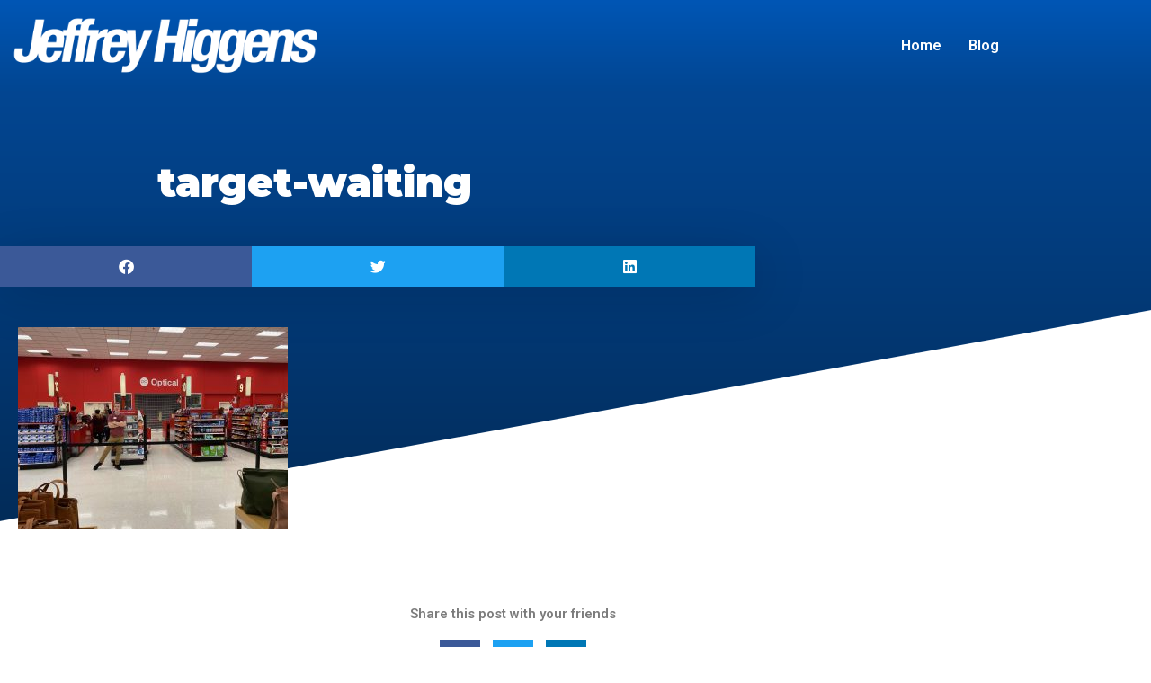

--- FILE ---
content_type: text/css
request_url: https://jeffreyhiggens.com/wp-content/uploads/elementor/css/post-527.css?ver=1768679840
body_size: 9940
content:
.elementor-527 .elementor-element.elementor-element-0a04d96:not(.elementor-motion-effects-element-type-background), .elementor-527 .elementor-element.elementor-element-0a04d96 > .elementor-motion-effects-container > .elementor-motion-effects-layer{background-color:transparent;background-image:linear-gradient(180deg, #0056B5 0%, #024692 100%);}.elementor-527 .elementor-element.elementor-element-0a04d96{transition:background 0.3s, border 0.3s, border-radius 0.3s, box-shadow 0.3s;}.elementor-527 .elementor-element.elementor-element-0a04d96 > .elementor-background-overlay{transition:background 0.3s, border-radius 0.3s, opacity 0.3s;}.elementor-widget-image .widget-image-caption{color:var( --e-global-color-text );font-family:var( --e-global-typography-text-font-family ), Sans-serif;font-weight:var( --e-global-typography-text-font-weight );}.elementor-527 .elementor-element.elementor-element-a1a5898 > .elementor-widget-container{margin:5px 0px 5px 0px;}.elementor-bc-flex-widget .elementor-527 .elementor-element.elementor-element-f42623e.elementor-column .elementor-widget-wrap{align-items:center;}.elementor-527 .elementor-element.elementor-element-f42623e.elementor-column.elementor-element[data-element_type="column"] > .elementor-widget-wrap.elementor-element-populated{align-content:center;align-items:center;}.elementor-widget-uael-nav-menu ul.uael-nav-menu .menu-item a.uael-menu-item.elementor-button{background-color:var( --e-global-color-accent );}.elementor-widget-uael-nav-menu ul.uael-nav-menu .menu-item a.uael-menu-item.elementor-button:hover{background-color:var( --e-global-color-accent );}.elementor-widget-uael-nav-menu .menu-item a.uael-menu-item{font-family:var( --e-global-typography-primary-font-family ), Sans-serif;font-weight:var( --e-global-typography-primary-font-weight );}.elementor-widget-uael-nav-menu .menu-item a.uael-menu-item:not(.elementor-button), .elementor-widget-uael-nav-menu .sub-menu a.uael-sub-menu-item{color:var( --e-global-color-text );}.elementor-widget-uael-nav-menu .menu-item a.uael-menu-item:not(.elementor-button):hover,
								.elementor-widget-uael-nav-menu .sub-menu a.uael-sub-menu-item:hover,
								.elementor-widget-uael-nav-menu .menu-item.current-menu-item a.uael-menu-item:not(.elementor-button),
								.elementor-widget-uael-nav-menu .menu-item a.uael-menu-item.highlighted:not(.elementor-button),
								.elementor-widget-uael-nav-menu .menu-item a.uael-menu-item:not(.elementor-button):focus{color:var( --e-global-color-accent );}.elementor-widget-uael-nav-menu .uael-nav-menu-layout:not(.uael-pointer__framed) .menu-item.parent a.uael-menu-item:before,
								.elementor-widget-uael-nav-menu .uael-nav-menu-layout:not(.uael-pointer__framed) .menu-item.parent a.uael-menu-item:after{background-color:var( --e-global-color-accent );}.elementor-widget-uael-nav-menu .uael-nav-menu-layout:not(.uael-pointer__framed) .menu-item.parent .sub-menu .uael-has-submenu-container a:after{background-color:var( --e-global-color-accent );}.elementor-widget-uael-nav-menu .uael-pointer__framed .menu-item.parent a.uael-menu-item:before,
								.elementor-widget-uael-nav-menu .uael-pointer__framed .menu-item.parent a.uael-menu-item:after{border-color:var( --e-global-color-accent );}.elementor-widget-uael-nav-menu .sub-menu li a.uael-sub-menu-item,
							.elementor-widget-uael-nav-menu nav.uael-dropdown li a.uael-menu-item,
							.elementor-widget-uael-nav-menu nav.uael-dropdown li a.uael-sub-menu-item,
							.elementor-widget-uael-nav-menu nav.uael-dropdown-expandible li a.uael-menu-item{font-family:var( --e-global-typography-accent-font-family ), Sans-serif;font-weight:var( --e-global-typography-accent-font-weight );}.elementor-widget-uael-nav-menu .uael-nav-menu__toggle .uael-nav-menu-label{color:var( --e-global-color-text );}.elementor-widget-uael-nav-menu .menu-item a.uael-menu-item.elementor-button{font-family:var( --e-global-typography-primary-font-family ), Sans-serif;font-weight:var( --e-global-typography-primary-font-weight );}.elementor-527 .elementor-element.elementor-element-c08482e .menu-item a.uael-menu-item,.elementor-527 .elementor-element.elementor-element-c08482e .menu-item a.uael-sub-menu-item{padding-left:15px;padding-right:15px;}.elementor-527 .elementor-element.elementor-element-c08482e .menu-item a.uael-menu-item, .elementor-527 .elementor-element.elementor-element-c08482e .menu-item a.uael-sub-menu-item{padding-top:15px;padding-bottom:15px;}.elementor-527 .elementor-element.elementor-element-c08482e ul.sub-menu{width:220px;}.elementor-527 .elementor-element.elementor-element-c08482e .sub-menu li a.uael-sub-menu-item,
						.elementor-527 .elementor-element.elementor-element-c08482e nav.uael-dropdown li a.uael-menu-item,
						.elementor-527 .elementor-element.elementor-element-c08482e nav.uael-dropdown li a.uael-sub-menu-item,
						.elementor-527 .elementor-element.elementor-element-c08482e nav.uael-dropdown-expandible li a.uael-menu-item,
						.elementor-527 .elementor-element.elementor-element-c08482e nav.uael-dropdown-expandible li a.uael-sub-menu-item{padding-left:15px;padding-right:15px;}.elementor-527 .elementor-element.elementor-element-c08482e .sub-menu a.uael-sub-menu-item,
						 .elementor-527 .elementor-element.elementor-element-c08482e nav.uael-dropdown li a.uael-menu-item,
						 .elementor-527 .elementor-element.elementor-element-c08482e nav.uael-dropdown li a.uael-sub-menu-item,
						 .elementor-527 .elementor-element.elementor-element-c08482e nav.uael-dropdown-expandible li a.uael-menu-item,
						 .elementor-527 .elementor-element.elementor-element-c08482e nav.uael-dropdown-expandible li a.uael-sub-menu-item{padding-top:15px;padding-bottom:15px;}.elementor-527 .elementor-element.elementor-element-c08482e .uael-nav-menu__toggle{text-align:center;}.elementor-527 .elementor-element.elementor-element-c08482e .menu-item a.uael-menu-item:not(.elementor-button), .elementor-527 .elementor-element.elementor-element-c08482e .sub-menu a.uael-sub-menu-item{color:#FFFFFF;}.elementor-527 .elementor-element.elementor-element-c08482e .sub-menu a.uael-sub-menu-item,
								.elementor-527 .elementor-element.elementor-element-c08482e .elementor-menu-toggle,
								.elementor-527 .elementor-element.elementor-element-c08482e nav.uael-dropdown li a.uael-menu-item:not(.elementor-button),
								.elementor-527 .elementor-element.elementor-element-c08482e nav.uael-dropdown li a.uael-sub-menu-item:not(.elementor-button),
								.elementor-527 .elementor-element.elementor-element-c08482e nav.uael-dropdown-expandible li a.uael-menu-item,
								.elementor-527 .elementor-element.elementor-element-c08482e nav.uael-dropdown-expandible li a.uael-sub-menu-item{color:#151515;}.elementor-527 .elementor-element.elementor-element-c08482e .sub-menu,
								.elementor-527 .elementor-element.elementor-element-c08482e nav.uael-dropdown,
								.elementor-527 .elementor-element.elementor-element-c08482e .uael-nav-menu nav.uael-dropdown-expandible,
								.elementor-527 .elementor-element.elementor-element-c08482e .uael-nav-menu nav.uael-dropdown-expandible .menu-item a.uael-menu-item,
								.elementor-527 .elementor-element.elementor-element-c08482e .uael-nav-menu nav.uael-dropdown-expandible .menu-item .sub-menu,
								.elementor-527 .elementor-element.elementor-element-c08482e nav.uael-dropdown .menu-item a.uael-menu-item,
								.elementor-527 .elementor-element.elementor-element-c08482e nav.uael-dropdown .menu-item a.uael-sub-menu-item{background-color:#B4B4B4;}.elementor-527 .elementor-element.elementor-element-c08482e .sub-menu a.uael-sub-menu-item:hover,
								.elementor-527 .elementor-element.elementor-element-c08482e .elementor-menu-toggle:hover,
								.elementor-527 .elementor-element.elementor-element-c08482e nav.uael-dropdown li a.uael-menu-item:not(.elementor-button):hover,
								.elementor-527 .elementor-element.elementor-element-c08482e nav.uael-dropdown li a.uael-sub-menu-item:not(.elementor-button):hover,
								.elementor-527 .elementor-element.elementor-element-c08482e .uael-nav-menu nav.uael-dropdown-expandible li a.uael-menu-item:hover,
								.elementor-527 .elementor-element.elementor-element-c08482e .uael-nav-menu nav.uael-dropdown-expandible li a.uael-sub-menu-item:hover{color:#000000;}.elementor-527 .elementor-element.elementor-element-c08482e .sub-menu a.uael-sub-menu-item:hover,
								.elementor-527 .elementor-element.elementor-element-c08482e nav.uael-dropdown li a.uael-menu-item:not(.elementor-button):hover,
								.elementor-527 .elementor-element.elementor-element-c08482e nav.uael-dropdown li a.uael-sub-menu-item:not(.elementor-button):hover,
								.elementor-527 .elementor-element.elementor-element-c08482e .uael-nav-menu nav.uael-dropdown-expandible li a.uael-menu-item:hover,
								.elementor-527 .elementor-element.elementor-element-c08482e .uael-nav-menu nav.uael-dropdown-expandible li a.uael-sub-menu-item:hover{background-color:#FFD800;}.elementor-527 .elementor-element.elementor-element-c08482e .sub-menu li.menu-item:not(:last-child),
						.elementor-527 .elementor-element.elementor-element-c08482e nav.uael-dropdown li.menu-item:not(:last-child),
						.elementor-527 .elementor-element.elementor-element-c08482e nav.uael-dropdown-expandible li.menu-item:not(:last-child){border-bottom-style:solid;border-bottom-color:#787878;border-bottom-width:1px;}.elementor-527 .elementor-element.elementor-element-c08482e div.uael-nav-menu-icon{color:#FBFBFB;}.elementor-527 .elementor-element.elementor-element-c08482e div.uael-nav-menu-icon svg{fill:#FBFBFB;}.elementor-theme-builder-content-area{height:400px;}.elementor-location-header:before, .elementor-location-footer:before{content:"";display:table;clear:both;}@media(min-width:768px){.elementor-527 .elementor-element.elementor-element-e496f4a{width:32.313%;}.elementor-527 .elementor-element.elementor-element-f42623e{width:67.352%;}}

--- FILE ---
content_type: text/css
request_url: https://jeffreyhiggens.com/wp-content/uploads/elementor/css/post-543.css?ver=1768679840
body_size: 14987
content:
.elementor-543 .elementor-element.elementor-element-328f9e0c:not(.elementor-motion-effects-element-type-background), .elementor-543 .elementor-element.elementor-element-328f9e0c > .elementor-motion-effects-container > .elementor-motion-effects-layer{background-color:#001c38;}.elementor-543 .elementor-element.elementor-element-328f9e0c{transition:background 0.3s, border 0.3s, border-radius 0.3s, box-shadow 0.3s;padding:70px 0px 70px 0px;}.elementor-543 .elementor-element.elementor-element-328f9e0c > .elementor-background-overlay{transition:background 0.3s, border-radius 0.3s, opacity 0.3s;}.elementor-543 .elementor-element.elementor-element-2db1d791 > .elementor-element-populated{margin:0px 80px 0px 0px;--e-column-margin-right:80px;--e-column-margin-left:0px;}.elementor-widget-image .widget-image-caption{color:var( --e-global-color-text );font-family:var( --e-global-typography-text-font-family ), Sans-serif;font-weight:var( --e-global-typography-text-font-weight );}.elementor-widget-text-editor{font-family:var( --e-global-typography-text-font-family ), Sans-serif;font-weight:var( --e-global-typography-text-font-weight );color:var( --e-global-color-text );}.elementor-widget-text-editor.elementor-drop-cap-view-stacked .elementor-drop-cap{background-color:var( --e-global-color-primary );}.elementor-widget-text-editor.elementor-drop-cap-view-framed .elementor-drop-cap, .elementor-widget-text-editor.elementor-drop-cap-view-default .elementor-drop-cap{color:var( --e-global-color-primary );border-color:var( --e-global-color-primary );}.elementor-543 .elementor-element.elementor-element-3d5354e5{font-size:14px;font-weight:300;color:rgba(255,255,255,0.65);}.elementor-bc-flex-widget .elementor-543 .elementor-element.elementor-element-434c515.elementor-column .elementor-widget-wrap{align-items:flex-start;}.elementor-543 .elementor-element.elementor-element-434c515.elementor-column.elementor-element[data-element_type="column"] > .elementor-widget-wrap.elementor-element-populated{align-content:flex-start;align-items:flex-start;}.elementor-widget-heading .elementor-heading-title{font-family:var( --e-global-typography-primary-font-family ), Sans-serif;font-weight:var( --e-global-typography-primary-font-weight );color:var( --e-global-color-primary );}.elementor-543 .elementor-element.elementor-element-546731bb{text-align:start;}.elementor-543 .elementor-element.elementor-element-546731bb .elementor-heading-title{font-size:18px;font-weight:500;color:#ffffff;}.elementor-widget-icon-list .elementor-icon-list-item:not(:last-child):after{border-color:var( --e-global-color-text );}.elementor-widget-icon-list .elementor-icon-list-icon i{color:var( --e-global-color-primary );}.elementor-widget-icon-list .elementor-icon-list-icon svg{fill:var( --e-global-color-primary );}.elementor-widget-icon-list .elementor-icon-list-item > .elementor-icon-list-text, .elementor-widget-icon-list .elementor-icon-list-item > a{font-family:var( --e-global-typography-text-font-family ), Sans-serif;font-weight:var( --e-global-typography-text-font-weight );}.elementor-widget-icon-list .elementor-icon-list-text{color:var( --e-global-color-secondary );}.elementor-543 .elementor-element.elementor-element-6b10a356 .elementor-icon-list-items:not(.elementor-inline-items) .elementor-icon-list-item:not(:last-child){padding-block-end:calc(5px/2);}.elementor-543 .elementor-element.elementor-element-6b10a356 .elementor-icon-list-items:not(.elementor-inline-items) .elementor-icon-list-item:not(:first-child){margin-block-start:calc(5px/2);}.elementor-543 .elementor-element.elementor-element-6b10a356 .elementor-icon-list-items.elementor-inline-items .elementor-icon-list-item{margin-inline:calc(5px/2);}.elementor-543 .elementor-element.elementor-element-6b10a356 .elementor-icon-list-items.elementor-inline-items{margin-inline:calc(-5px/2);}.elementor-543 .elementor-element.elementor-element-6b10a356 .elementor-icon-list-items.elementor-inline-items .elementor-icon-list-item:after{inset-inline-end:calc(-5px/2);}.elementor-543 .elementor-element.elementor-element-6b10a356 .elementor-icon-list-icon i{transition:color 0.3s;}.elementor-543 .elementor-element.elementor-element-6b10a356 .elementor-icon-list-icon svg{transition:fill 0.3s;}.elementor-543 .elementor-element.elementor-element-6b10a356{--e-icon-list-icon-size:0px;--icon-vertical-offset:0px;}.elementor-543 .elementor-element.elementor-element-6b10a356 .elementor-icon-list-icon{padding-inline-end:0px;}.elementor-543 .elementor-element.elementor-element-6b10a356 .elementor-icon-list-item > .elementor-icon-list-text, .elementor-543 .elementor-element.elementor-element-6b10a356 .elementor-icon-list-item > a{font-size:14px;font-weight:300;}.elementor-543 .elementor-element.elementor-element-6b10a356 .elementor-icon-list-text{color:rgba(255,255,255,0.38);transition:color 0.3s;}.elementor-bc-flex-widget .elementor-543 .elementor-element.elementor-element-70cddf3c.elementor-column .elementor-widget-wrap{align-items:flex-start;}.elementor-543 .elementor-element.elementor-element-70cddf3c.elementor-column.elementor-element[data-element_type="column"] > .elementor-widget-wrap.elementor-element-populated{align-content:flex-start;align-items:flex-start;}.elementor-543 .elementor-element.elementor-element-26f4e019{text-align:start;}.elementor-543 .elementor-element.elementor-element-26f4e019 .elementor-heading-title{font-size:18px;font-weight:500;color:#ffffff;}.elementor-543 .elementor-element.elementor-element-dfac24d .elementor-icon-list-items:not(.elementor-inline-items) .elementor-icon-list-item:not(:last-child){padding-block-end:calc(5px/2);}.elementor-543 .elementor-element.elementor-element-dfac24d .elementor-icon-list-items:not(.elementor-inline-items) .elementor-icon-list-item:not(:first-child){margin-block-start:calc(5px/2);}.elementor-543 .elementor-element.elementor-element-dfac24d .elementor-icon-list-items.elementor-inline-items .elementor-icon-list-item{margin-inline:calc(5px/2);}.elementor-543 .elementor-element.elementor-element-dfac24d .elementor-icon-list-items.elementor-inline-items{margin-inline:calc(-5px/2);}.elementor-543 .elementor-element.elementor-element-dfac24d .elementor-icon-list-items.elementor-inline-items .elementor-icon-list-item:after{inset-inline-end:calc(-5px/2);}.elementor-543 .elementor-element.elementor-element-dfac24d .elementor-icon-list-icon i{transition:color 0.3s;}.elementor-543 .elementor-element.elementor-element-dfac24d .elementor-icon-list-icon svg{transition:fill 0.3s;}.elementor-543 .elementor-element.elementor-element-dfac24d{--e-icon-list-icon-size:0px;--icon-vertical-offset:0px;}.elementor-543 .elementor-element.elementor-element-dfac24d .elementor-icon-list-icon{padding-inline-end:0px;}.elementor-543 .elementor-element.elementor-element-dfac24d .elementor-icon-list-item > .elementor-icon-list-text, .elementor-543 .elementor-element.elementor-element-dfac24d .elementor-icon-list-item > a{font-size:14px;font-weight:300;}.elementor-543 .elementor-element.elementor-element-dfac24d .elementor-icon-list-text{color:rgba(255,255,255,0.38);transition:color 0.3s;}.elementor-bc-flex-widget .elementor-543 .elementor-element.elementor-element-31a7ba6c.elementor-column .elementor-widget-wrap{align-items:flex-start;}.elementor-543 .elementor-element.elementor-element-31a7ba6c.elementor-column.elementor-element[data-element_type="column"] > .elementor-widget-wrap.elementor-element-populated{align-content:flex-start;align-items:flex-start;}.elementor-543 .elementor-element.elementor-element-5b4ca32e{text-align:start;}.elementor-543 .elementor-element.elementor-element-5b4ca32e .elementor-heading-title{font-size:18px;font-weight:500;color:#ffffff;}.elementor-543 .elementor-element.elementor-element-751c5a06 .elementor-icon-list-items:not(.elementor-inline-items) .elementor-icon-list-item:not(:last-child){padding-block-end:calc(5px/2);}.elementor-543 .elementor-element.elementor-element-751c5a06 .elementor-icon-list-items:not(.elementor-inline-items) .elementor-icon-list-item:not(:first-child){margin-block-start:calc(5px/2);}.elementor-543 .elementor-element.elementor-element-751c5a06 .elementor-icon-list-items.elementor-inline-items .elementor-icon-list-item{margin-inline:calc(5px/2);}.elementor-543 .elementor-element.elementor-element-751c5a06 .elementor-icon-list-items.elementor-inline-items{margin-inline:calc(-5px/2);}.elementor-543 .elementor-element.elementor-element-751c5a06 .elementor-icon-list-items.elementor-inline-items .elementor-icon-list-item:after{inset-inline-end:calc(-5px/2);}.elementor-543 .elementor-element.elementor-element-751c5a06 .elementor-icon-list-icon i{transition:color 0.3s;}.elementor-543 .elementor-element.elementor-element-751c5a06 .elementor-icon-list-icon svg{transition:fill 0.3s;}.elementor-543 .elementor-element.elementor-element-751c5a06{--e-icon-list-icon-size:0px;--icon-vertical-offset:0px;}.elementor-543 .elementor-element.elementor-element-751c5a06 .elementor-icon-list-icon{padding-inline-end:0px;}.elementor-543 .elementor-element.elementor-element-751c5a06 .elementor-icon-list-item > .elementor-icon-list-text, .elementor-543 .elementor-element.elementor-element-751c5a06 .elementor-icon-list-item > a{font-size:14px;font-weight:300;}.elementor-543 .elementor-element.elementor-element-751c5a06 .elementor-icon-list-text{color:rgba(255,255,255,0.38);transition:color 0.3s;}.elementor-543 .elementor-element.elementor-element-364543c9 > .elementor-container > .elementor-column > .elementor-widget-wrap{align-content:center;align-items:center;}.elementor-543 .elementor-element.elementor-element-364543c9:not(.elementor-motion-effects-element-type-background), .elementor-543 .elementor-element.elementor-element-364543c9 > .elementor-motion-effects-container > .elementor-motion-effects-layer{background-color:#001c38;}.elementor-543 .elementor-element.elementor-element-364543c9 > .elementor-container{min-height:50px;}.elementor-543 .elementor-element.elementor-element-364543c9{border-style:solid;border-width:1px 0px 0px 0px;border-color:rgba(255,255,255,0.19);transition:background 0.3s, border 0.3s, border-radius 0.3s, box-shadow 0.3s;}.elementor-543 .elementor-element.elementor-element-364543c9 > .elementor-background-overlay{transition:background 0.3s, border-radius 0.3s, opacity 0.3s;}.elementor-543 .elementor-element.elementor-element-4d0d6a59{text-align:start;}.elementor-543 .elementor-element.elementor-element-4d0d6a59 .elementor-heading-title{font-size:12px;font-weight:300;color:#adadad;}.elementor-543 .elementor-element.elementor-element-5b5c7177{text-align:end;}.elementor-543 .elementor-element.elementor-element-5b5c7177 .elementor-heading-title{font-size:12px;font-weight:300;color:#adadad;}.elementor-theme-builder-content-area{height:400px;}.elementor-location-header:before, .elementor-location-footer:before{content:"";display:table;clear:both;}@media(max-width:1024px){.elementor-543 .elementor-element.elementor-element-328f9e0c{padding:50px 20px 50px 20px;}.elementor-543 .elementor-element.elementor-element-2db1d791 > .elementor-element-populated{margin:0% 15% 0% 0%;--e-column-margin-right:15%;--e-column-margin-left:0%;}.elementor-543 .elementor-element.elementor-element-6b10a356 .elementor-icon-list-item > .elementor-icon-list-text, .elementor-543 .elementor-element.elementor-element-6b10a356 .elementor-icon-list-item > a{font-size:13px;}.elementor-543 .elementor-element.elementor-element-dfac24d .elementor-icon-list-item > .elementor-icon-list-text, .elementor-543 .elementor-element.elementor-element-dfac24d .elementor-icon-list-item > a{font-size:13px;}.elementor-543 .elementor-element.elementor-element-31a7ba6c > .elementor-element-populated{margin:0px 0px 0px 0px;--e-column-margin-right:0px;--e-column-margin-left:0px;}.elementor-543 .elementor-element.elementor-element-751c5a06 .elementor-icon-list-item > .elementor-icon-list-text, .elementor-543 .elementor-element.elementor-element-751c5a06 .elementor-icon-list-item > a{font-size:13px;}.elementor-543 .elementor-element.elementor-element-364543c9{padding:10px 20px 10px 20px;}}@media(max-width:767px){.elementor-543 .elementor-element.elementor-element-328f9e0c{padding:35px 20px 35px 20px;}.elementor-543 .elementor-element.elementor-element-2db1d791 > .elementor-element-populated{margin:0px 0px 50px 0px;--e-column-margin-right:0px;--e-column-margin-left:0px;padding:0px 0px 0px 0px;}.elementor-543 .elementor-element.elementor-element-3d5354e5{text-align:start;}.elementor-543 .elementor-element.elementor-element-434c515{width:33%;}.elementor-543 .elementor-element.elementor-element-434c515 > .elementor-element-populated{padding:0px 0px 0px 0px;}.elementor-543 .elementor-element.elementor-element-546731bb{text-align:start;}.elementor-543 .elementor-element.elementor-element-6b10a356 .elementor-icon-list-item > .elementor-icon-list-text, .elementor-543 .elementor-element.elementor-element-6b10a356 .elementor-icon-list-item > a{font-size:13px;}.elementor-543 .elementor-element.elementor-element-70cddf3c{width:33%;}.elementor-543 .elementor-element.elementor-element-70cddf3c > .elementor-element-populated{padding:0px 0px 0px 0px;}.elementor-543 .elementor-element.elementor-element-26f4e019{text-align:start;}.elementor-543 .elementor-element.elementor-element-dfac24d .elementor-icon-list-item > .elementor-icon-list-text, .elementor-543 .elementor-element.elementor-element-dfac24d .elementor-icon-list-item > a{font-size:13px;}.elementor-543 .elementor-element.elementor-element-31a7ba6c{width:33%;}.elementor-543 .elementor-element.elementor-element-31a7ba6c > .elementor-element-populated{padding:0px 0px 0px 0px;}.elementor-543 .elementor-element.elementor-element-751c5a06 .elementor-icon-list-item > .elementor-icon-list-text, .elementor-543 .elementor-element.elementor-element-751c5a06 .elementor-icon-list-item > a{font-size:13px;}.elementor-543 .elementor-element.elementor-element-364543c9{padding:30px 20px 20px 20px;}.elementor-543 .elementor-element.elementor-element-329826f0 > .elementor-element-populated{margin:0px 0px 0px 0px;--e-column-margin-right:0px;--e-column-margin-left:0px;padding:0px 0px 0px 0px;}.elementor-543 .elementor-element.elementor-element-4d0d6a59{text-align:center;}.elementor-543 .elementor-element.elementor-element-5b5c7177{text-align:center;}}@media(min-width:768px){.elementor-543 .elementor-element.elementor-element-2db1d791{width:40%;}.elementor-543 .elementor-element.elementor-element-434c515{width:20%;}.elementor-543 .elementor-element.elementor-element-70cddf3c{width:20%;}.elementor-543 .elementor-element.elementor-element-31a7ba6c{width:20%;}}@media(max-width:1024px) and (min-width:768px){.elementor-543 .elementor-element.elementor-element-2db1d791{width:35%;}.elementor-543 .elementor-element.elementor-element-434c515{width:20%;}.elementor-543 .elementor-element.elementor-element-70cddf3c{width:20%;}.elementor-543 .elementor-element.elementor-element-31a7ba6c{width:20%;}}

--- FILE ---
content_type: text/css
request_url: https://jeffreyhiggens.com/wp-content/uploads/elementor/css/post-484.css?ver=1768679840
body_size: 5844
content:
.elementor-484 .elementor-element.elementor-element-1e5653a2:not(.elementor-motion-effects-element-type-background), .elementor-484 .elementor-element.elementor-element-1e5653a2 > .elementor-motion-effects-container > .elementor-motion-effects-layer{background-color:transparent;background-image:linear-gradient(0deg, #032B57 0%, #024692 100%);}.elementor-484 .elementor-element.elementor-element-1e5653a2 > .elementor-container{max-width:700px;}.elementor-484 .elementor-element.elementor-element-1e5653a2{transition:background 0.3s, border 0.3s, border-radius 0.3s, box-shadow 0.3s;padding:60px 0px 350px 0px;}.elementor-484 .elementor-element.elementor-element-1e5653a2 > .elementor-background-overlay{transition:background 0.3s, border-radius 0.3s, opacity 0.3s;}.elementor-484 .elementor-element.elementor-element-1e5653a2 > .elementor-shape-bottom svg{height:250px;transform:translateX(-50%) rotateY(180deg);}.elementor-widget-theme-post-title .elementor-heading-title{font-family:var( --e-global-typography-primary-font-family ), Sans-serif;font-weight:var( --e-global-typography-primary-font-weight );color:var( --e-global-color-primary );}.elementor-484 .elementor-element.elementor-element-61a9655b{text-align:center;}.elementor-484 .elementor-element.elementor-element-61a9655b .elementor-heading-title{font-family:"Montserrat", Sans-serif;font-size:45px;font-weight:900;color:#ffffff;}.elementor-484 .elementor-element.elementor-element-454083c9 > .elementor-container{max-width:840px;}.elementor-484 .elementor-element.elementor-element-454083c9{margin-top:-300px;margin-bottom:0px;}.elementor-484 .elementor-element.elementor-element-77826341 > .elementor-element-populated{box-shadow:0px 0px 60px 0px rgba(0,0,0,0.28);}.elementor-widget-theme-post-featured-image .widget-image-caption{color:var( --e-global-color-text );font-family:var( --e-global-typography-text-font-family ), Sans-serif;font-weight:var( --e-global-typography-text-font-weight );}.elementor-484 .elementor-element.elementor-element-5ab006af > .elementor-widget-container{margin:-20px 0px 0px 0px;}.elementor-484 .elementor-element.elementor-element-5ab006af .elementor-share-btn__title{font-size:12px;font-weight:400;text-transform:uppercase;letter-spacing:0.5px;}.elementor-484 .elementor-element.elementor-element-c7fb55c > .elementor-container{max-width:840px;}.elementor-484 .elementor-element.elementor-element-c7fb55c{margin-top:45px;margin-bottom:45px;padding:0px 20px 0px 20px;}.elementor-widget-theme-post-content{color:var( --e-global-color-text );font-family:var( --e-global-typography-text-font-family ), Sans-serif;font-weight:var( --e-global-typography-text-font-weight );}.elementor-484 .elementor-element.elementor-element-4f3596ae{font-size:17px;line-height:2.2em;}.elementor-widget-post-info .elementor-icon-list-item:not(:last-child):after{border-color:var( --e-global-color-text );}.elementor-widget-post-info .elementor-icon-list-icon i{color:var( --e-global-color-primary );}.elementor-widget-post-info .elementor-icon-list-icon svg{fill:var( --e-global-color-primary );}.elementor-widget-post-info .elementor-icon-list-text, .elementor-widget-post-info .elementor-icon-list-text a{color:var( --e-global-color-secondary );}.elementor-widget-post-info .elementor-icon-list-item{font-family:var( --e-global-typography-text-font-family ), Sans-serif;font-weight:var( --e-global-typography-text-font-weight );}.elementor-484 .elementor-element.elementor-element-3bed58e7 .elementor-icon-list-icon{width:14px;}.elementor-484 .elementor-element.elementor-element-3bed58e7 .elementor-icon-list-icon i{font-size:14px;}.elementor-484 .elementor-element.elementor-element-3bed58e7 .elementor-icon-list-icon svg{--e-icon-list-icon-size:14px;}.elementor-484 .elementor-element.elementor-element-3bed58e7 .elementor-icon-list-item{font-size:14px;}.elementor-484 .elementor-element.elementor-element-24aab897{z-index:2;}.elementor-widget-heading .elementor-heading-title{font-family:var( --e-global-typography-primary-font-family ), Sans-serif;font-weight:var( --e-global-typography-primary-font-weight );color:var( --e-global-color-primary );}.elementor-484 .elementor-element.elementor-element-328202bd{text-align:center;}.elementor-484 .elementor-element.elementor-element-328202bd .elementor-heading-title{color:#7c7c7c;}.elementor-484 .elementor-element.elementor-element-38655688{--alignment:center;--grid-side-margin:10px;--grid-column-gap:10px;--grid-row-gap:0px;--grid-bottom-margin:0px;}.elementor-484 .elementor-element.elementor-element-7aee8e96:not(.elementor-motion-effects-element-type-background), .elementor-484 .elementor-element.elementor-element-7aee8e96 > .elementor-motion-effects-container > .elementor-motion-effects-layer{background-color:#e8e8e8;}.elementor-484 .elementor-element.elementor-element-7aee8e96 > .elementor-container{max-width:860px;}.elementor-484 .elementor-element.elementor-element-7aee8e96{transition:background 0.3s, border 0.3s, border-radius 0.3s, box-shadow 0.3s;margin-top:-60px;margin-bottom:0px;padding:200px 0px 30px 0px;}.elementor-484 .elementor-element.elementor-element-7aee8e96 > .elementor-background-overlay{transition:background 0.3s, border-radius 0.3s, opacity 0.3s;}.elementor-484 .elementor-element.elementor-element-7aee8e96 > .elementor-shape-top svg{height:250px;transform:translateX(-50%) rotateY(180deg);}.elementor-484 .elementor-element.elementor-element-642dbadd > .elementor-widget-container{padding:50px 0px 20px 0px;}@media(max-width:1024px){ .elementor-484 .elementor-element.elementor-element-38655688{--grid-side-margin:10px;--grid-column-gap:10px;--grid-row-gap:0px;--grid-bottom-margin:0px;}}@media(max-width:767px){ .elementor-484 .elementor-element.elementor-element-38655688{--grid-side-margin:10px;--grid-column-gap:10px;--grid-row-gap:0px;--grid-bottom-margin:0px;}}

--- FILE ---
content_type: text/javascript; charset=utf-8
request_url: https://rest.happierleads.com/v3/script/7mAjKJtpEkQKXppvhSPsHu/4.0.0
body_size: 75112
content:
/*! Script generated at: 2026-01-31T23:12:06.051Z */
/*! For license information please see index.js.LICENSE.txt */
!function(e,t){"object"===typeof exports&&"object"===typeof module?module.exports=t():"function"===typeof define&&define.amd?define("Happierleads",[],t):"object"===typeof exports?exports.Happierleads=t():e.Happierleads=t()}(this,()=>(()=>{var e={39(e){"use strict";e.exports=function(e,t){var a,i,n,r,o,s,l,d,h,c,u,f,_,p,m,g,w,b,v,y,k,x,S,z,E;a=e.state,i=e.next_in,z=e.input,n=i+(e.avail_in-5),r=e.next_out,E=e.output,o=r-(t-e.avail_out),s=r+(e.avail_out-257),l=a.dmax,d=a.wsize,h=a.whave,c=a.wnext,u=a.window,f=a.hold,_=a.bits,p=a.lencode,m=a.distcode,g=(1<<a.lenbits)-1,w=(1<<a.distbits)-1;e:do{_<15&&(f+=z[i++]<<_,_+=8,f+=z[i++]<<_,_+=8),b=p[f&g];t:for(;;){if(f>>>=v=b>>>24,_-=v,0===(v=b>>>16&255))E[r++]=65535&b;else{if(!(16&v)){if(0===(64&v)){b=p[(65535&b)+(f&(1<<v)-1)];continue t}if(32&v){a.mode=12;break e}e.msg="invalid literal/length code",a.mode=30;break e}y=65535&b,(v&=15)&&(_<v&&(f+=z[i++]<<_,_+=8),y+=f&(1<<v)-1,f>>>=v,_-=v),_<15&&(f+=z[i++]<<_,_+=8,f+=z[i++]<<_,_+=8),b=m[f&w];a:for(;;){if(f>>>=v=b>>>24,_-=v,!(16&(v=b>>>16&255))){if(0===(64&v)){b=m[(65535&b)+(f&(1<<v)-1)];continue a}e.msg="invalid distance code",a.mode=30;break e}if(k=65535&b,_<(v&=15)&&(f+=z[i++]<<_,(_+=8)<v&&(f+=z[i++]<<_,_+=8)),(k+=f&(1<<v)-1)>l){e.msg="invalid distance too far back",a.mode=30;break e}if(f>>>=v,_-=v,k>(v=r-o)){if((v=k-v)>h&&a.sane){e.msg="invalid distance too far back",a.mode=30;break e}if(x=0,S=u,0===c){if(x+=d-v,v<y){y-=v;do{E[r++]=u[x++]}while(--v);x=r-k,S=E}}else if(c<v){if(x+=d+c-v,(v-=c)<y){y-=v;do{E[r++]=u[x++]}while(--v);if(x=0,c<y){y-=v=c;do{E[r++]=u[x++]}while(--v);x=r-k,S=E}}}else if(x+=c-v,v<y){y-=v;do{E[r++]=u[x++]}while(--v);x=r-k,S=E}for(;y>2;)E[r++]=S[x++],E[r++]=S[x++],E[r++]=S[x++],y-=3;y&&(E[r++]=S[x++],y>1&&(E[r++]=S[x++]))}else{x=r-k;do{E[r++]=E[x++],E[r++]=E[x++],E[r++]=E[x++],y-=3}while(y>2);y&&(E[r++]=E[x++],y>1&&(E[r++]=E[x++]))}break}}break}}while(i<n&&r<s);i-=y=_>>3,f&=(1<<(_-=y<<3))-1,e.next_in=i,e.next_out=r,e.avail_in=i<n?n-i+5:5-(i-n),e.avail_out=r<s?s-r+257:257-(r-s),a.hold=f,a.bits=_}},56(e){"use strict";e.exports={2:"need dictionary",1:"stream end",0:"","-1":"file error","-2":"stream error","-3":"data error","-4":"insufficient memory","-5":"buffer error","-6":"incompatible version"}},64(e){"use strict";e.exports=function(){this.input=null,this.next_in=0,this.avail_in=0,this.total_in=0,this.output=null,this.next_out=0,this.avail_out=0,this.total_out=0,this.msg="",this.state=null,this.data_type=2,this.adler=0}},98(e,t,a){"use strict";var i={};(0,a(891).assign)(i,a(981),a(789),a(171)),e.exports=i},147(e){"use strict";e.exports=function(e,t,a,i){for(var n=65535&e,r=e>>>16&65535,o=0;0!==a;){a-=o=a>2e3?2e3:a;do{r=r+(n=n+t[i++]|0)|0}while(--o);n%=65521,r%=65521}return n|r<<16}},171(e){"use strict";e.exports={Z_NO_FLUSH:0,Z_PARTIAL_FLUSH:1,Z_SYNC_FLUSH:2,Z_FULL_FLUSH:3,Z_FINISH:4,Z_BLOCK:5,Z_TREES:6,Z_OK:0,Z_STREAM_END:1,Z_NEED_DICT:2,Z_ERRNO:-1,Z_STREAM_ERROR:-2,Z_DATA_ERROR:-3,Z_BUF_ERROR:-5,Z_NO_COMPRESSION:0,Z_BEST_SPEED:1,Z_BEST_COMPRESSION:9,Z_DEFAULT_COMPRESSION:-1,Z_FILTERED:1,Z_HUFFMAN_ONLY:2,Z_RLE:3,Z_FIXED:4,Z_DEFAULT_STRATEGY:0,Z_BINARY:0,Z_TEXT:1,Z_UNKNOWN:2,Z_DEFLATED:8}},238(e,t,a){"use strict";var i=a(447),n=Object.prototype.toString,r="function"===typeof Array.isArray?Array.isArray:function(e){return"[object Array]"===n.call(e)},isArrayLike=function(e){return null!=e&&(r(e)||"function"!==e&&function(e){var t=typeof e;return"number"===t||"object"===t&&"[object Number]"===n.call(e)}(e.length))},arrayEach=function(e,t){for(var a=0;a<t.length&&!1!==e(t[a],a,t);a+=1);},baseEach=function(e,t){for(var a=i(t),n=0;n<a.length&&!1!==e(t[a[n]],a[n],t);n+=1);};e.exports=function(e,t){return(isArrayLike(t)?arrayEach:baseEach).call(this,e,t)}},447(e){"use strict";var t=Object.prototype.hasOwnProperty,a=String.prototype.charAt,i=Object.prototype.toString,charAt=function(e,t){return a.call(e,t)},has=function(e,a){return t.call(e,a)},indexKeys=function(e,t){t=t||has;for(var a=[],i=0,n=e.length;i<n;i+=1)t(e,i)&&a.push(String(i));return a};e.exports=function(e){return null==e?[]:(t=e,"[object String]"===i.call(t)?indexKeys(e,charAt):function(e){return null!=e&&"function"!==typeof e&&"number"===typeof e.length}(e)?indexKeys(e,has):function(e,t){t=t||has;var a=[];for(var i in e)t(e,i)&&a.push(String(i));return a}(e));var t}},451(e,t,a){"use strict";var i=a(891);function zero(e){for(var t=e.length;--t>=0;)e[t]=0}var n=256,r=286,o=30,s=15,l=[0,0,0,0,0,0,0,0,1,1,1,1,2,2,2,2,3,3,3,3,4,4,4,4,5,5,5,5,0],d=[0,0,0,0,1,1,2,2,3,3,4,4,5,5,6,6,7,7,8,8,9,9,10,10,11,11,12,12,13,13],h=[0,0,0,0,0,0,0,0,0,0,0,0,0,0,0,0,2,3,7],c=[16,17,18,0,8,7,9,6,10,5,11,4,12,3,13,2,14,1,15],u=new Array(576);zero(u);var f=new Array(60);zero(f);var _=new Array(512);zero(_);var p=new Array(256);zero(p);var m=new Array(29);zero(m);var g,w,b,v=new Array(o);function StaticTreeDesc(e,t,a,i,n){this.static_tree=e,this.extra_bits=t,this.extra_base=a,this.elems=i,this.max_length=n,this.has_stree=e&&e.length}function TreeDesc(e,t){this.dyn_tree=e,this.max_code=0,this.stat_desc=t}function d_code(e){return e<256?_[e]:_[256+(e>>>7)]}function put_short(e,t){e.pending_buf[e.pending++]=255&t,e.pending_buf[e.pending++]=t>>>8&255}function send_bits(e,t,a){e.bi_valid>16-a?(e.bi_buf|=t<<e.bi_valid&65535,put_short(e,e.bi_buf),e.bi_buf=t>>16-e.bi_valid,e.bi_valid+=a-16):(e.bi_buf|=t<<e.bi_valid&65535,e.bi_valid+=a)}function send_code(e,t,a){send_bits(e,a[2*t],a[2*t+1])}function bi_reverse(e,t){var a=0;do{a|=1&e,e>>>=1,a<<=1}while(--t>0);return a>>>1}function gen_codes(e,t,a){var i,n,r=new Array(16),o=0;for(i=1;i<=s;i++)r[i]=o=o+a[i-1]<<1;for(n=0;n<=t;n++){var l=e[2*n+1];0!==l&&(e[2*n]=bi_reverse(r[l]++,l))}}function init_block(e){var t;for(t=0;t<r;t++)e.dyn_ltree[2*t]=0;for(t=0;t<o;t++)e.dyn_dtree[2*t]=0;for(t=0;t<19;t++)e.bl_tree[2*t]=0;e.dyn_ltree[512]=1,e.opt_len=e.static_len=0,e.last_lit=e.matches=0}function bi_windup(e){e.bi_valid>8?put_short(e,e.bi_buf):e.bi_valid>0&&(e.pending_buf[e.pending++]=e.bi_buf),e.bi_buf=0,e.bi_valid=0}function smaller(e,t,a,i){var n=2*t,r=2*a;return e[n]<e[r]||e[n]===e[r]&&i[t]<=i[a]}function pqdownheap(e,t,a){for(var i=e.heap[a],n=a<<1;n<=e.heap_len&&(n<e.heap_len&&smaller(t,e.heap[n+1],e.heap[n],e.depth)&&n++,!smaller(t,i,e.heap[n],e.depth));)e.heap[a]=e.heap[n],a=n,n<<=1;e.heap[a]=i}function compress_block(e,t,a){var i,r,o,s,h=0;if(0!==e.last_lit)do{i=e.pending_buf[e.d_buf+2*h]<<8|e.pending_buf[e.d_buf+2*h+1],r=e.pending_buf[e.l_buf+h],h++,0===i?send_code(e,r,t):(send_code(e,(o=p[r])+n+1,t),0!==(s=l[o])&&send_bits(e,r-=m[o],s),send_code(e,o=d_code(--i),a),0!==(s=d[o])&&send_bits(e,i-=v[o],s))}while(h<e.last_lit);send_code(e,256,t)}function build_tree(e,t){var a,i,n,r=t.dyn_tree,o=t.stat_desc.static_tree,l=t.stat_desc.has_stree,d=t.stat_desc.elems,h=-1;for(e.heap_len=0,e.heap_max=573,a=0;a<d;a++)0!==r[2*a]?(e.heap[++e.heap_len]=h=a,e.depth[a]=0):r[2*a+1]=0;for(;e.heap_len<2;)r[2*(n=e.heap[++e.heap_len]=h<2?++h:0)]=1,e.depth[n]=0,e.opt_len--,l&&(e.static_len-=o[2*n+1]);for(t.max_code=h,a=e.heap_len>>1;a>=1;a--)pqdownheap(e,r,a);n=d;do{a=e.heap[1],e.heap[1]=e.heap[e.heap_len--],pqdownheap(e,r,1),i=e.heap[1],e.heap[--e.heap_max]=a,e.heap[--e.heap_max]=i,r[2*n]=r[2*a]+r[2*i],e.depth[n]=(e.depth[a]>=e.depth[i]?e.depth[a]:e.depth[i])+1,r[2*a+1]=r[2*i+1]=n,e.heap[1]=n++,pqdownheap(e,r,1)}while(e.heap_len>=2);e.heap[--e.heap_max]=e.heap[1],function(e,t){var a,i,n,r,o,l,d=t.dyn_tree,h=t.max_code,c=t.stat_desc.static_tree,u=t.stat_desc.has_stree,f=t.stat_desc.extra_bits,_=t.stat_desc.extra_base,p=t.stat_desc.max_length,m=0;for(r=0;r<=s;r++)e.bl_count[r]=0;for(d[2*e.heap[e.heap_max]+1]=0,a=e.heap_max+1;a<573;a++)(r=d[2*d[2*(i=e.heap[a])+1]+1]+1)>p&&(r=p,m++),d[2*i+1]=r,i>h||(e.bl_count[r]++,o=0,i>=_&&(o=f[i-_]),l=d[2*i],e.opt_len+=l*(r+o),u&&(e.static_len+=l*(c[2*i+1]+o)));if(0!==m){do{for(r=p-1;0===e.bl_count[r];)r--;e.bl_count[r]--,e.bl_count[r+1]+=2,e.bl_count[p]--,m-=2}while(m>0);for(r=p;0!==r;r--)for(i=e.bl_count[r];0!==i;)(n=e.heap[--a])>h||(d[2*n+1]!==r&&(e.opt_len+=(r-d[2*n+1])*d[2*n],d[2*n+1]=r),i--)}}(e,t),gen_codes(r,h,e.bl_count)}function scan_tree(e,t,a){var i,n,r=-1,o=t[1],s=0,l=7,d=4;for(0===o&&(l=138,d=3),t[2*(a+1)+1]=65535,i=0;i<=a;i++)n=o,o=t[2*(i+1)+1],++s<l&&n===o||(s<d?e.bl_tree[2*n]+=s:0!==n?(n!==r&&e.bl_tree[2*n]++,e.bl_tree[32]++):s<=10?e.bl_tree[34]++:e.bl_tree[36]++,s=0,r=n,0===o?(l=138,d=3):n===o?(l=6,d=3):(l=7,d=4))}function send_tree(e,t,a){var i,n,r=-1,o=t[1],s=0,l=7,d=4;for(0===o&&(l=138,d=3),i=0;i<=a;i++)if(n=o,o=t[2*(i+1)+1],!(++s<l&&n===o)){if(s<d)do{send_code(e,n,e.bl_tree)}while(0!==--s);else 0!==n?(n!==r&&(send_code(e,n,e.bl_tree),s--),send_code(e,16,e.bl_tree),send_bits(e,s-3,2)):s<=10?(send_code(e,17,e.bl_tree),send_bits(e,s-3,3)):(send_code(e,18,e.bl_tree),send_bits(e,s-11,7));s=0,r=n,0===o?(l=138,d=3):n===o?(l=6,d=3):(l=7,d=4)}}zero(v);var y=!1;function _tr_stored_block(e,t,a,n){send_bits(e,0+(n?1:0),3),function(e,t,a,n){bi_windup(e),n&&(put_short(e,a),put_short(e,~a)),i.arraySet(e.pending_buf,e.window,t,a,e.pending),e.pending+=a}(e,t,a,!0)}t._tr_init=function(e){y||(!function(){var e,t,a,i,n,c=new Array(16);for(a=0,i=0;i<28;i++)for(m[i]=a,e=0;e<1<<l[i];e++)p[a++]=i;for(p[a-1]=i,n=0,i=0;i<16;i++)for(v[i]=n,e=0;e<1<<d[i];e++)_[n++]=i;for(n>>=7;i<o;i++)for(v[i]=n<<7,e=0;e<1<<d[i]-7;e++)_[256+n++]=i;for(t=0;t<=s;t++)c[t]=0;for(e=0;e<=143;)u[2*e+1]=8,e++,c[8]++;for(;e<=255;)u[2*e+1]=9,e++,c[9]++;for(;e<=279;)u[2*e+1]=7,e++,c[7]++;for(;e<=287;)u[2*e+1]=8,e++,c[8]++;for(gen_codes(u,287,c),e=0;e<o;e++)f[2*e+1]=5,f[2*e]=bi_reverse(e,5);g=new StaticTreeDesc(u,l,257,r,s),w=new StaticTreeDesc(f,d,0,o,s),b=new StaticTreeDesc(new Array(0),h,0,19,7)}(),y=!0),e.l_desc=new TreeDesc(e.dyn_ltree,g),e.d_desc=new TreeDesc(e.dyn_dtree,w),e.bl_desc=new TreeDesc(e.bl_tree,b),e.bi_buf=0,e.bi_valid=0,init_block(e)},t._tr_stored_block=_tr_stored_block,t._tr_flush_block=function(e,t,a,i){var r,o,s=0;e.level>0?(2===e.strm.data_type&&(e.strm.data_type=function(e){var t,a=4093624447;for(t=0;t<=31;t++,a>>>=1)if(1&a&&0!==e.dyn_ltree[2*t])return 0;if(0!==e.dyn_ltree[18]||0!==e.dyn_ltree[20]||0!==e.dyn_ltree[26])return 1;for(t=32;t<n;t++)if(0!==e.dyn_ltree[2*t])return 1;return 0}(e)),build_tree(e,e.l_desc),build_tree(e,e.d_desc),s=function(e){var t;for(scan_tree(e,e.dyn_ltree,e.l_desc.max_code),scan_tree(e,e.dyn_dtree,e.d_desc.max_code),build_tree(e,e.bl_desc),t=18;t>=3&&0===e.bl_tree[2*c[t]+1];t--);return e.opt_len+=3*(t+1)+5+5+4,t}(e),r=e.opt_len+3+7>>>3,(o=e.static_len+3+7>>>3)<=r&&(r=o)):r=o=a+5,a+4<=r&&-1!==t?_tr_stored_block(e,t,a,i):4===e.strategy||o===r?(send_bits(e,2+(i?1:0),3),compress_block(e,u,f)):(send_bits(e,4+(i?1:0),3),function(e,t,a,i){var n;for(send_bits(e,t-257,5),send_bits(e,a-1,5),send_bits(e,i-4,4),n=0;n<i;n++)send_bits(e,e.bl_tree[2*c[n]+1],3);send_tree(e,e.dyn_ltree,t-1),send_tree(e,e.dyn_dtree,a-1)}(e,e.l_desc.max_code+1,e.d_desc.max_code+1,s+1),compress_block(e,e.dyn_ltree,e.dyn_dtree)),init_block(e),i&&bi_windup(e)},t._tr_tally=function(e,t,a){return e.pending_buf[e.d_buf+2*e.last_lit]=t>>>8&255,e.pending_buf[e.d_buf+2*e.last_lit+1]=255&t,e.pending_buf[e.l_buf+e.last_lit]=255&a,e.last_lit++,0===t?e.dyn_ltree[2*a]++:(e.matches++,t--,e.dyn_ltree[2*(p[a]+n+1)]++,e.dyn_dtree[2*d_code(t)]++),e.last_lit===e.lit_bufsize-1},t._tr_align=function(e){send_bits(e,2,3),send_code(e,256,u),function(e){16===e.bi_valid?(put_short(e,e.bi_buf),e.bi_buf=0,e.bi_valid=0):e.bi_valid>=8&&(e.pending_buf[e.pending++]=255&e.bi_buf,e.bi_buf>>=8,e.bi_valid-=8)}(e)}},456(e){"use strict";e.exports=function(){this.text=0,this.time=0,this.xflags=0,this.os=0,this.extra=null,this.extra_len=0,this.name="",this.comment="",this.hcrc=0,this.done=!1}},459(e,t){(t=e.exports=function(e){return e.trim?e.trim():t.right(t.left(e))}).left=function(e){return e.trimLeft?e.trimLeft():e.replace(/^\s\s*/,"")},t.right=function(e){if(e.trimRight)return e.trimRight();for(var t=/\s/,a=e.length;t.test(e.charAt(--a)););return e.slice(0,a+1)}},460(e,t,a){"use strict";var i=a(238);e.exports=function(e,t,a){if("function"!==typeof e)throw new TypeError("Expected a function but received a "+typeof e);return i(function(a,i,n){t=e(t,a,i,n)},a),t}},468(e,t,a){"use strict";var i=a(891),n=15,r=[3,4,5,6,7,8,9,10,11,13,15,17,19,23,27,31,35,43,51,59,67,83,99,115,131,163,195,227,258,0,0],o=[16,16,16,16,16,16,16,16,17,17,17,17,18,18,18,18,19,19,19,19,20,20,20,20,21,21,21,21,16,72,78],s=[1,2,3,4,5,7,9,13,17,25,33,49,65,97,129,193,257,385,513,769,1025,1537,2049,3073,4097,6145,8193,12289,16385,24577,0,0],l=[16,16,16,16,17,17,18,18,19,19,20,20,21,21,22,22,23,23,24,24,25,25,26,26,27,27,28,28,29,29,64,64];e.exports=function(e,t,a,d,h,c,u,f){var _,p,m,g,w,b,v,y,k,x=f.bits,S=0,z=0,E=0,T=0,O=0,I=0,C=0,A=0,D=0,R=0,L=null,B=0,N=new i.Buf16(16),Z=new i.Buf16(16),P=null,j=0;for(S=0;S<=n;S++)N[S]=0;for(z=0;z<d;z++)N[t[a+z]]++;for(O=x,T=n;T>=1&&0===N[T];T--);if(O>T&&(O=T),0===T)return h[c++]=20971520,h[c++]=20971520,f.bits=1,0;for(E=1;E<T&&0===N[E];E++);for(O<E&&(O=E),A=1,S=1;S<=n;S++)if(A<<=1,(A-=N[S])<0)return-1;if(A>0&&(0===e||1!==T))return-1;for(Z[1]=0,S=1;S<n;S++)Z[S+1]=Z[S]+N[S];for(z=0;z<d;z++)0!==t[a+z]&&(u[Z[t[a+z]]++]=z);if(0===e?(L=P=u,b=19):1===e?(L=r,B-=257,P=o,j-=257,b=256):(L=s,P=l,b=-1),R=0,z=0,S=E,w=c,I=O,C=0,m=-1,g=(D=1<<O)-1,1===e&&D>852||2===e&&D>592)return 1;for(;;){v=S-C,u[z]<b?(y=0,k=u[z]):u[z]>b?(y=P[j+u[z]],k=L[B+u[z]]):(y=96,k=0),_=1<<S-C,E=p=1<<I;do{h[w+(R>>C)+(p-=_)]=v<<24|y<<16|k}while(0!==p);for(_=1<<S-1;R&_;)_>>=1;if(0!==_?(R&=_-1,R+=_):R=0,z++,0===--N[S]){if(S===T)break;S=t[a+u[z]]}if(S>O&&(R&g)!==m){for(0===C&&(C=O),w+=E,A=1<<(I=S-C);I+C<T&&!((A-=N[I+C])<=0);)I++,A<<=1;if(D+=1<<I,1===e&&D>852||2===e&&D>592)return 1;h[m=R&g]=O<<24|I<<16|w-c}}return 0!==R&&(h[w+R]=S-C<<24|64<<16),f.bits=O,0}},637(e){var t=Object.prototype.toString;e.exports=function(e){switch(t.call(e)){case"[object Date]":return"date";case"[object RegExp]":return"regexp";case"[object Arguments]":return"arguments";case"[object Array]":return"array";case"[object Error]":return"error"}return null===e?"null":void 0===e?"undefined":e!==e?"nan":e&&1===e.nodeType?"element":typeof(e=e.valueOf?e.valueOf():Object.prototype.valueOf.apply(e))}},652(e){e.exports=function(){var e=arguments.length>0&&void 0!==arguments[0]?arguments[0]:"",t="[a-zA-Z0-9\\!\\#\\$\\%\\&\\'\\*\\+\\-\\/\\=\\?\\^\\_\\`\\{\\|\\}\\~\\.]+",a=new RegExp("".concat(t,"?@").concat(t,"\\.").concat(t),"g");return[...new Set(e.match(a)||[])].filter(e=>!/\.\./.test(e)).map(e=>e.toLowerCase())}},657(e,t,a){var i,n;!function(r){if(void 0===(n="function"===typeof(i=r)?i.call(t,a,t,e):i)||(e.exports=n),e.exports=r(),!!0){var o=window.Cookies,s=window.Cookies=r();s.noConflict=function(){return window.Cookies=o,s}}}(function(){function extend(){for(var e=0,t={};e<arguments.length;e++){var a=arguments[e];for(var i in a)t[i]=a[i]}return t}function decode(e){return e.replace(/(%[0-9A-Z]{2})+/g,decodeURIComponent)}return function init(e){function api(){}function set(t,a,i){if("undefined"!==typeof document){"number"===typeof(i=extend({path:"/"},api.defaults,i)).expires&&(i.expires=new Date(1*new Date+864e5*i.expires)),i.expires=i.expires?i.expires.toUTCString():"";try{var n=JSON.stringify(a);/^[\{\[]/.test(n)&&(a=n)}catch(s){}a=e.write?e.write(a,t):encodeURIComponent(String(a)).replace(/%(23|24|26|2B|3A|3C|3E|3D|2F|3F|40|5B|5D|5E|60|7B|7D|7C)/g,decodeURIComponent),t=encodeURIComponent(String(t)).replace(/%(23|24|26|2B|5E|60|7C)/g,decodeURIComponent).replace(/[\(\)]/g,escape);var r="";for(var o in i)i[o]&&(r+="; "+o,!0!==i[o]&&(r+="="+i[o].split(";")[0]));return document.cookie=t+"="+a+r}}function get(t,a){if("undefined"!==typeof document){for(var i={},n=document.cookie?document.cookie.split("; "):[],r=0;r<n.length;r++){var o=n[r].split("="),s=o.slice(1).join("=");a||'"'!==s.charAt(0)||(s=s.slice(1,-1));try{var l=decode(o[0]);if(s=(e.read||e)(s,l)||decode(s),a)try{s=JSON.parse(s)}catch(d){}if(i[l]=s,t===l)break}catch(d){}}return t?i[t]:i}}return api.set=set,api.get=function(e){return get(e,!1)},api.getJSON=function(e){return get(e,!0)},api.remove=function(e,t){set(e,"",extend(t,{expires:-1}))},api.defaults={},api.withConverter=init,api}(function(){})})},697(e,t,a){"use strict";var i=a(891),n=a(147),r=a(853),o=a(39),s=a(468),l=-2,d=12,h=30;function zswap32(e){return(e>>>24&255)+(e>>>8&65280)+((65280&e)<<8)+((255&e)<<24)}function InflateState(){this.mode=0,this.last=!1,this.wrap=0,this.havedict=!1,this.flags=0,this.dmax=0,this.check=0,this.total=0,this.head=null,this.wbits=0,this.wsize=0,this.whave=0,this.wnext=0,this.window=null,this.hold=0,this.bits=0,this.length=0,this.offset=0,this.extra=0,this.lencode=null,this.distcode=null,this.lenbits=0,this.distbits=0,this.ncode=0,this.nlen=0,this.ndist=0,this.have=0,this.next=null,this.lens=new i.Buf16(320),this.work=new i.Buf16(288),this.lendyn=null,this.distdyn=null,this.sane=0,this.back=0,this.was=0}function inflateResetKeep(e){var t;return e&&e.state?(t=e.state,e.total_in=e.total_out=t.total=0,e.msg="",t.wrap&&(e.adler=1&t.wrap),t.mode=1,t.last=0,t.havedict=0,t.dmax=32768,t.head=null,t.hold=0,t.bits=0,t.lencode=t.lendyn=new i.Buf32(852),t.distcode=t.distdyn=new i.Buf32(592),t.sane=1,t.back=-1,0):l}function inflateReset(e){var t;return e&&e.state?((t=e.state).wsize=0,t.whave=0,t.wnext=0,inflateResetKeep(e)):l}function inflateReset2(e,t){var a,i;return e&&e.state?(i=e.state,t<0?(a=0,t=-t):(a=1+(t>>4),t<48&&(t&=15)),t&&(t<8||t>15)?l:(null!==i.window&&i.wbits!==t&&(i.window=null),i.wrap=a,i.wbits=t,inflateReset(e))):l}function inflateInit2(e,t){var a,i;return e?(i=new InflateState,e.state=i,i.window=null,0!==(a=inflateReset2(e,t))&&(e.state=null),a):l}var c,u,f=!0;function fixedtables(e){if(f){var t;for(c=new i.Buf32(512),u=new i.Buf32(32),t=0;t<144;)e.lens[t++]=8;for(;t<256;)e.lens[t++]=9;for(;t<280;)e.lens[t++]=7;for(;t<288;)e.lens[t++]=8;for(s(1,e.lens,0,288,c,0,e.work,{bits:9}),t=0;t<32;)e.lens[t++]=5;s(2,e.lens,0,32,u,0,e.work,{bits:5}),f=!1}e.lencode=c,e.lenbits=9,e.distcode=u,e.distbits=5}function updatewindow(e,t,a,n){var r,o=e.state;return null===o.window&&(o.wsize=1<<o.wbits,o.wnext=0,o.whave=0,o.window=new i.Buf8(o.wsize)),n>=o.wsize?(i.arraySet(o.window,t,a-o.wsize,o.wsize,0),o.wnext=0,o.whave=o.wsize):((r=o.wsize-o.wnext)>n&&(r=n),i.arraySet(o.window,t,a-n,r,o.wnext),(n-=r)?(i.arraySet(o.window,t,a-n,n,0),o.wnext=n,o.whave=o.wsize):(o.wnext+=r,o.wnext===o.wsize&&(o.wnext=0),o.whave<o.wsize&&(o.whave+=r))),0}t.inflateReset=inflateReset,t.inflateReset2=inflateReset2,t.inflateResetKeep=inflateResetKeep,t.inflateInit=function(e){return inflateInit2(e,15)},t.inflateInit2=inflateInit2,t.inflate=function(e,t){var a,c,u,f,_,p,m,g,w,b,v,y,k,x,S,z,E,T,O,I,C,A,D,R,L=0,B=new i.Buf8(4),N=[16,17,18,0,8,7,9,6,10,5,11,4,12,3,13,2,14,1,15];if(!e||!e.state||!e.output||!e.input&&0!==e.avail_in)return l;(a=e.state).mode===d&&(a.mode=13),_=e.next_out,u=e.output,m=e.avail_out,f=e.next_in,c=e.input,p=e.avail_in,g=a.hold,w=a.bits,b=p,v=m,A=0;e:for(;;)switch(a.mode){case 1:if(0===a.wrap){a.mode=13;break}for(;w<16;){if(0===p)break e;p--,g+=c[f++]<<w,w+=8}if(2&a.wrap&&35615===g){a.check=0,B[0]=255&g,B[1]=g>>>8&255,a.check=r(a.check,B,2,0),g=0,w=0,a.mode=2;break}if(a.flags=0,a.head&&(a.head.done=!1),!(1&a.wrap)||(((255&g)<<8)+(g>>8))%31){e.msg="incorrect header check",a.mode=h;break}if(8!==(15&g)){e.msg="unknown compression method",a.mode=h;break}if(w-=4,C=8+(15&(g>>>=4)),0===a.wbits)a.wbits=C;else if(C>a.wbits){e.msg="invalid window size",a.mode=h;break}a.dmax=1<<C,e.adler=a.check=1,a.mode=512&g?10:d,g=0,w=0;break;case 2:for(;w<16;){if(0===p)break e;p--,g+=c[f++]<<w,w+=8}if(a.flags=g,8!==(255&a.flags)){e.msg="unknown compression method",a.mode=h;break}if(57344&a.flags){e.msg="unknown header flags set",a.mode=h;break}a.head&&(a.head.text=g>>8&1),512&a.flags&&(B[0]=255&g,B[1]=g>>>8&255,a.check=r(a.check,B,2,0)),g=0,w=0,a.mode=3;case 3:for(;w<32;){if(0===p)break e;p--,g+=c[f++]<<w,w+=8}a.head&&(a.head.time=g),512&a.flags&&(B[0]=255&g,B[1]=g>>>8&255,B[2]=g>>>16&255,B[3]=g>>>24&255,a.check=r(a.check,B,4,0)),g=0,w=0,a.mode=4;case 4:for(;w<16;){if(0===p)break e;p--,g+=c[f++]<<w,w+=8}a.head&&(a.head.xflags=255&g,a.head.os=g>>8),512&a.flags&&(B[0]=255&g,B[1]=g>>>8&255,a.check=r(a.check,B,2,0)),g=0,w=0,a.mode=5;case 5:if(1024&a.flags){for(;w<16;){if(0===p)break e;p--,g+=c[f++]<<w,w+=8}a.length=g,a.head&&(a.head.extra_len=g),512&a.flags&&(B[0]=255&g,B[1]=g>>>8&255,a.check=r(a.check,B,2,0)),g=0,w=0}else a.head&&(a.head.extra=null);a.mode=6;case 6:if(1024&a.flags&&((y=a.length)>p&&(y=p),y&&(a.head&&(C=a.head.extra_len-a.length,a.head.extra||(a.head.extra=new Array(a.head.extra_len)),i.arraySet(a.head.extra,c,f,y,C)),512&a.flags&&(a.check=r(a.check,c,y,f)),p-=y,f+=y,a.length-=y),a.length))break e;a.length=0,a.mode=7;case 7:if(2048&a.flags){if(0===p)break e;y=0;do{C=c[f+y++],a.head&&C&&a.length<65536&&(a.head.name+=String.fromCharCode(C))}while(C&&y<p);if(512&a.flags&&(a.check=r(a.check,c,y,f)),p-=y,f+=y,C)break e}else a.head&&(a.head.name=null);a.length=0,a.mode=8;case 8:if(4096&a.flags){if(0===p)break e;y=0;do{C=c[f+y++],a.head&&C&&a.length<65536&&(a.head.comment+=String.fromCharCode(C))}while(C&&y<p);if(512&a.flags&&(a.check=r(a.check,c,y,f)),p-=y,f+=y,C)break e}else a.head&&(a.head.comment=null);a.mode=9;case 9:if(512&a.flags){for(;w<16;){if(0===p)break e;p--,g+=c[f++]<<w,w+=8}if(g!==(65535&a.check)){e.msg="header crc mismatch",a.mode=h;break}g=0,w=0}a.head&&(a.head.hcrc=a.flags>>9&1,a.head.done=!0),e.adler=a.check=0,a.mode=d;break;case 10:for(;w<32;){if(0===p)break e;p--,g+=c[f++]<<w,w+=8}e.adler=a.check=zswap32(g),g=0,w=0,a.mode=11;case 11:if(0===a.havedict)return e.next_out=_,e.avail_out=m,e.next_in=f,e.avail_in=p,a.hold=g,a.bits=w,2;e.adler=a.check=1,a.mode=d;case d:if(5===t||6===t)break e;case 13:if(a.last){g>>>=7&w,w-=7&w,a.mode=27;break}for(;w<3;){if(0===p)break e;p--,g+=c[f++]<<w,w+=8}switch(a.last=1&g,w-=1,3&(g>>>=1)){case 0:a.mode=14;break;case 1:if(fixedtables(a),a.mode=20,6===t){g>>>=2,w-=2;break e}break;case 2:a.mode=17;break;case 3:e.msg="invalid block type",a.mode=h}g>>>=2,w-=2;break;case 14:for(g>>>=7&w,w-=7&w;w<32;){if(0===p)break e;p--,g+=c[f++]<<w,w+=8}if((65535&g)!==(g>>>16^65535)){e.msg="invalid stored block lengths",a.mode=h;break}if(a.length=65535&g,g=0,w=0,a.mode=15,6===t)break e;case 15:a.mode=16;case 16:if(y=a.length){if(y>p&&(y=p),y>m&&(y=m),0===y)break e;i.arraySet(u,c,f,y,_),p-=y,f+=y,m-=y,_+=y,a.length-=y;break}a.mode=d;break;case 17:for(;w<14;){if(0===p)break e;p--,g+=c[f++]<<w,w+=8}if(a.nlen=257+(31&g),g>>>=5,w-=5,a.ndist=1+(31&g),g>>>=5,w-=5,a.ncode=4+(15&g),g>>>=4,w-=4,a.nlen>286||a.ndist>30){e.msg="too many length or distance symbols",a.mode=h;break}a.have=0,a.mode=18;case 18:for(;a.have<a.ncode;){for(;w<3;){if(0===p)break e;p--,g+=c[f++]<<w,w+=8}a.lens[N[a.have++]]=7&g,g>>>=3,w-=3}for(;a.have<19;)a.lens[N[a.have++]]=0;if(a.lencode=a.lendyn,a.lenbits=7,D={bits:a.lenbits},A=s(0,a.lens,0,19,a.lencode,0,a.work,D),a.lenbits=D.bits,A){e.msg="invalid code lengths set",a.mode=h;break}a.have=0,a.mode=19;case 19:for(;a.have<a.nlen+a.ndist;){for(;z=(L=a.lencode[g&(1<<a.lenbits)-1])>>>16&255,E=65535&L,!((S=L>>>24)<=w);){if(0===p)break e;p--,g+=c[f++]<<w,w+=8}if(E<16)g>>>=S,w-=S,a.lens[a.have++]=E;else{if(16===E){for(R=S+2;w<R;){if(0===p)break e;p--,g+=c[f++]<<w,w+=8}if(g>>>=S,w-=S,0===a.have){e.msg="invalid bit length repeat",a.mode=h;break}C=a.lens[a.have-1],y=3+(3&g),g>>>=2,w-=2}else if(17===E){for(R=S+3;w<R;){if(0===p)break e;p--,g+=c[f++]<<w,w+=8}w-=S,C=0,y=3+(7&(g>>>=S)),g>>>=3,w-=3}else{for(R=S+7;w<R;){if(0===p)break e;p--,g+=c[f++]<<w,w+=8}w-=S,C=0,y=11+(127&(g>>>=S)),g>>>=7,w-=7}if(a.have+y>a.nlen+a.ndist){e.msg="invalid bit length repeat",a.mode=h;break}for(;y--;)a.lens[a.have++]=C}}if(a.mode===h)break;if(0===a.lens[256]){e.msg="invalid code -- missing end-of-block",a.mode=h;break}if(a.lenbits=9,D={bits:a.lenbits},A=s(1,a.lens,0,a.nlen,a.lencode,0,a.work,D),a.lenbits=D.bits,A){e.msg="invalid literal/lengths set",a.mode=h;break}if(a.distbits=6,a.distcode=a.distdyn,D={bits:a.distbits},A=s(2,a.lens,a.nlen,a.ndist,a.distcode,0,a.work,D),a.distbits=D.bits,A){e.msg="invalid distances set",a.mode=h;break}if(a.mode=20,6===t)break e;case 20:a.mode=21;case 21:if(p>=6&&m>=258){e.next_out=_,e.avail_out=m,e.next_in=f,e.avail_in=p,a.hold=g,a.bits=w,o(e,v),_=e.next_out,u=e.output,m=e.avail_out,f=e.next_in,c=e.input,p=e.avail_in,g=a.hold,w=a.bits,a.mode===d&&(a.back=-1);break}for(a.back=0;z=(L=a.lencode[g&(1<<a.lenbits)-1])>>>16&255,E=65535&L,!((S=L>>>24)<=w);){if(0===p)break e;p--,g+=c[f++]<<w,w+=8}if(z&&0===(240&z)){for(T=S,O=z,I=E;z=(L=a.lencode[I+((g&(1<<T+O)-1)>>T)])>>>16&255,E=65535&L,!(T+(S=L>>>24)<=w);){if(0===p)break e;p--,g+=c[f++]<<w,w+=8}g>>>=T,w-=T,a.back+=T}if(g>>>=S,w-=S,a.back+=S,a.length=E,0===z){a.mode=26;break}if(32&z){a.back=-1,a.mode=d;break}if(64&z){e.msg="invalid literal/length code",a.mode=h;break}a.extra=15&z,a.mode=22;case 22:if(a.extra){for(R=a.extra;w<R;){if(0===p)break e;p--,g+=c[f++]<<w,w+=8}a.length+=g&(1<<a.extra)-1,g>>>=a.extra,w-=a.extra,a.back+=a.extra}a.was=a.length,a.mode=23;case 23:for(;z=(L=a.distcode[g&(1<<a.distbits)-1])>>>16&255,E=65535&L,!((S=L>>>24)<=w);){if(0===p)break e;p--,g+=c[f++]<<w,w+=8}if(0===(240&z)){for(T=S,O=z,I=E;z=(L=a.distcode[I+((g&(1<<T+O)-1)>>T)])>>>16&255,E=65535&L,!(T+(S=L>>>24)<=w);){if(0===p)break e;p--,g+=c[f++]<<w,w+=8}g>>>=T,w-=T,a.back+=T}if(g>>>=S,w-=S,a.back+=S,64&z){e.msg="invalid distance code",a.mode=h;break}a.offset=E,a.extra=15&z,a.mode=24;case 24:if(a.extra){for(R=a.extra;w<R;){if(0===p)break e;p--,g+=c[f++]<<w,w+=8}a.offset+=g&(1<<a.extra)-1,g>>>=a.extra,w-=a.extra,a.back+=a.extra}if(a.offset>a.dmax){e.msg="invalid distance too far back",a.mode=h;break}a.mode=25;case 25:if(0===m)break e;if(y=v-m,a.offset>y){if((y=a.offset-y)>a.whave&&a.sane){e.msg="invalid distance too far back",a.mode=h;break}y>a.wnext?(y-=a.wnext,k=a.wsize-y):k=a.wnext-y,y>a.length&&(y=a.length),x=a.window}else x=u,k=_-a.offset,y=a.length;y>m&&(y=m),m-=y,a.length-=y;do{u[_++]=x[k++]}while(--y);0===a.length&&(a.mode=21);break;case 26:if(0===m)break e;u[_++]=a.length,m--,a.mode=21;break;case 27:if(a.wrap){for(;w<32;){if(0===p)break e;p--,g|=c[f++]<<w,w+=8}if(v-=m,e.total_out+=v,a.total+=v,v&&(e.adler=a.check=a.flags?r(a.check,u,v,_-v):n(a.check,u,v,_-v)),v=m,(a.flags?g:zswap32(g))!==a.check){e.msg="incorrect data check",a.mode=h;break}g=0,w=0}a.mode=28;case 28:if(a.wrap&&a.flags){for(;w<32;){if(0===p)break e;p--,g+=c[f++]<<w,w+=8}if(g!==(4294967295&a.total)){e.msg="incorrect length check",a.mode=h;break}g=0,w=0}a.mode=29;case 29:A=1;break e;case h:A=-3;break e;case 31:return-4;default:return l}return e.next_out=_,e.avail_out=m,e.next_in=f,e.avail_in=p,a.hold=g,a.bits=w,(a.wsize||v!==e.avail_out&&a.mode<h&&(a.mode<27||4!==t))&&updatewindow(e,e.output,e.next_out,v-e.avail_out)?(a.mode=31,-4):(b-=e.avail_in,v-=e.avail_out,e.total_in+=b,e.total_out+=v,a.total+=v,a.wrap&&v&&(e.adler=a.check=a.flags?r(a.check,u,v,e.next_out-v):n(a.check,u,v,e.next_out-v)),e.data_type=a.bits+(a.last?64:0)+(a.mode===d?128:0)+(20===a.mode||15===a.mode?256:0),(0===b&&0===v||4===t)&&0===A&&(A=-5),A)},t.inflateEnd=function(e){if(!e||!e.state)return l;var t=e.state;return t.window&&(t.window=null),e.state=null,0},t.inflateGetHeader=function(e,t){var a;return e&&e.state?0===(2&(a=e.state).wrap)?l:(a.head=t,t.done=!1,0):l},t.inflateSetDictionary=function(e,t){var a,i=t.length;return e&&e.state?0!==(a=e.state).wrap&&11!==a.mode?l:11===a.mode&&n(1,t,i,0)!==a.check?-3:updatewindow(e,t,i,i)?(a.mode=31,-4):(a.havedict=1,0):l},t.inflateInfo="pako inflate (from Nodeca project)"},789(e,t,a){"use strict";var i=a(697),n=a(891),r=a(794),o=a(171),s=a(56),l=a(64),d=a(456),h=Object.prototype.toString;function Inflate(e){if(!(this instanceof Inflate))return new Inflate(e);this.options=n.assign({chunkSize:16384,windowBits:0,to:""},e||{});var t=this.options;t.raw&&t.windowBits>=0&&t.windowBits<16&&(t.windowBits=-t.windowBits,0===t.windowBits&&(t.windowBits=-15)),!(t.windowBits>=0&&t.windowBits<16)||e&&e.windowBits||(t.windowBits+=32),t.windowBits>15&&t.windowBits<48&&0===(15&t.windowBits)&&(t.windowBits|=15),this.err=0,this.msg="",this.ended=!1,this.chunks=[],this.strm=new l,this.strm.avail_out=0;var a=i.inflateInit2(this.strm,t.windowBits);if(a!==o.Z_OK)throw new Error(s[a]);if(this.header=new d,i.inflateGetHeader(this.strm,this.header),t.dictionary&&("string"===typeof t.dictionary?t.dictionary=r.string2buf(t.dictionary):"[object ArrayBuffer]"===h.call(t.dictionary)&&(t.dictionary=new Uint8Array(t.dictionary)),t.raw&&(a=i.inflateSetDictionary(this.strm,t.dictionary))!==o.Z_OK))throw new Error(s[a])}function inflate(e,t){var a=new Inflate(t);if(a.push(e,!0),a.err)throw a.msg||s[a.err];return a.result}Inflate.prototype.push=function(e,t){var a,s,l,d,c,u=this.strm,f=this.options.chunkSize,_=this.options.dictionary,p=!1;if(this.ended)return!1;s=t===~~t?t:!0===t?o.Z_FINISH:o.Z_NO_FLUSH,"string"===typeof e?u.input=r.binstring2buf(e):"[object ArrayBuffer]"===h.call(e)?u.input=new Uint8Array(e):u.input=e,u.next_in=0,u.avail_in=u.input.length;do{if(0===u.avail_out&&(u.output=new n.Buf8(f),u.next_out=0,u.avail_out=f),(a=i.inflate(u,o.Z_NO_FLUSH))===o.Z_NEED_DICT&&_&&(a=i.inflateSetDictionary(this.strm,_)),a===o.Z_BUF_ERROR&&!0===p&&(a=o.Z_OK,p=!1),a!==o.Z_STREAM_END&&a!==o.Z_OK)return this.onEnd(a),this.ended=!0,!1;u.next_out&&(0!==u.avail_out&&a!==o.Z_STREAM_END&&(0!==u.avail_in||s!==o.Z_FINISH&&s!==o.Z_SYNC_FLUSH)||("string"===this.options.to?(l=r.utf8border(u.output,u.next_out),d=u.next_out-l,c=r.buf2string(u.output,l),u.next_out=d,u.avail_out=f-d,d&&n.arraySet(u.output,u.output,l,d,0),this.onData(c)):this.onData(n.shrinkBuf(u.output,u.next_out)))),0===u.avail_in&&0===u.avail_out&&(p=!0)}while((u.avail_in>0||0===u.avail_out)&&a!==o.Z_STREAM_END);return a===o.Z_STREAM_END&&(s=o.Z_FINISH),s===o.Z_FINISH?(a=i.inflateEnd(this.strm),this.onEnd(a),this.ended=!0,a===o.Z_OK):s!==o.Z_SYNC_FLUSH||(this.onEnd(o.Z_OK),u.avail_out=0,!0)},Inflate.prototype.onData=function(e){this.chunks.push(e)},Inflate.prototype.onEnd=function(e){e===o.Z_OK&&("string"===this.options.to?this.result=this.chunks.join(""):this.result=n.flattenChunks(this.chunks)),this.chunks=[],this.err=e,this.msg=this.strm.msg},t.Inflate=Inflate,t.inflate=inflate,t.inflateRaw=function(e,t){return(t=t||{}).raw=!0,inflate(e,t)},t.ungzip=inflate},794(e,t,a){"use strict";var i=a(891),n=!0,r=!0;try{String.fromCharCode.apply(null,[0])}catch(l){n=!1}try{String.fromCharCode.apply(null,new Uint8Array(1))}catch(l){r=!1}for(var o=new i.Buf8(256),s=0;s<256;s++)o[s]=s>=252?6:s>=248?5:s>=240?4:s>=224?3:s>=192?2:1;function buf2binstring(e,t){if(t<65534&&(e.subarray&&r||!e.subarray&&n))return String.fromCharCode.apply(null,i.shrinkBuf(e,t));for(var a="",o=0;o<t;o++)a+=String.fromCharCode(e[o]);return a}o[254]=o[254]=1,t.string2buf=function(e){var t,a,n,r,o,s=e.length,l=0;for(r=0;r<s;r++)55296===(64512&(a=e.charCodeAt(r)))&&r+1<s&&56320===(64512&(n=e.charCodeAt(r+1)))&&(a=65536+(a-55296<<10)+(n-56320),r++),l+=a<128?1:a<2048?2:a<65536?3:4;for(t=new i.Buf8(l),o=0,r=0;o<l;r++)55296===(64512&(a=e.charCodeAt(r)))&&r+1<s&&56320===(64512&(n=e.charCodeAt(r+1)))&&(a=65536+(a-55296<<10)+(n-56320),r++),a<128?t[o++]=a:a<2048?(t[o++]=192|a>>>6,t[o++]=128|63&a):a<65536?(t[o++]=224|a>>>12,t[o++]=128|a>>>6&63,t[o++]=128|63&a):(t[o++]=240|a>>>18,t[o++]=128|a>>>12&63,t[o++]=128|a>>>6&63,t[o++]=128|63&a);return t},t.buf2binstring=function(e){return buf2binstring(e,e.length)},t.binstring2buf=function(e){for(var t=new i.Buf8(e.length),a=0,n=t.length;a<n;a++)t[a]=e.charCodeAt(a);return t},t.buf2string=function(e,t){var a,i,n,r,s=t||e.length,l=new Array(2*s);for(i=0,a=0;a<s;)if((n=e[a++])<128)l[i++]=n;else if((r=o[n])>4)l[i++]=65533,a+=r-1;else{for(n&=2===r?31:3===r?15:7;r>1&&a<s;)n=n<<6|63&e[a++],r--;r>1?l[i++]=65533:n<65536?l[i++]=n:(n-=65536,l[i++]=55296|n>>10&1023,l[i++]=56320|1023&n)}return buf2binstring(l,i)},t.utf8border=function(e,t){var a;for((t=t||e.length)>e.length&&(t=e.length),a=t-1;a>=0&&128===(192&e[a]);)a--;return a<0||0===a?t:a+o[e[a]]>t?a:t}},814(e,t,a){"use strict";var i=a(460),n=a(906).q,r=Object.prototype.hasOwnProperty;function utm(e){var t;"?"===e.charAt(0)&&(e=e.substring(1)),e=e.replace(/\?/g,"&");var a=n(e),i={};for(var o in a)r.call(a,o)&&"utm_"===o.substr(0,4)&&("campaign"===(t=o.substr(4))&&(t="name"),i[t]=a[o]);return i}var o={name:!0,term:!0,source:!0,medium:!0,content:!0};e.exports=utm,e.exports.strict=function(e){return i(function(e,t,a){return r.call(o,a)&&(e[a]=t),e},{},utm(e))}},825(e,t,a){"use strict";var i,n=a(891),r=a(451),o=a(147),s=a(853),l=a(56),d=-2,h=258,c=262,u=103,f=113,_=666;function err(e,t){return e.msg=l[t],t}function rank(e){return(e<<1)-(e>4?9:0)}function zero(e){for(var t=e.length;--t>=0;)e[t]=0}function flush_pending(e){var t=e.state,a=t.pending;a>e.avail_out&&(a=e.avail_out),0!==a&&(n.arraySet(e.output,t.pending_buf,t.pending_out,a,e.next_out),e.next_out+=a,t.pending_out+=a,e.total_out+=a,e.avail_out-=a,t.pending-=a,0===t.pending&&(t.pending_out=0))}function flush_block_only(e,t){r._tr_flush_block(e,e.block_start>=0?e.block_start:-1,e.strstart-e.block_start,t),e.block_start=e.strstart,flush_pending(e.strm)}function put_byte(e,t){e.pending_buf[e.pending++]=t}function putShortMSB(e,t){e.pending_buf[e.pending++]=t>>>8&255,e.pending_buf[e.pending++]=255&t}function read_buf(e,t,a,i){var r=e.avail_in;return r>i&&(r=i),0===r?0:(e.avail_in-=r,n.arraySet(t,e.input,e.next_in,r,a),1===e.state.wrap?e.adler=o(e.adler,t,r,a):2===e.state.wrap&&(e.adler=s(e.adler,t,r,a)),e.next_in+=r,e.total_in+=r,r)}function longest_match(e,t){var a,i,n=e.max_chain_length,r=e.strstart,o=e.prev_length,s=e.nice_match,l=e.strstart>e.w_size-c?e.strstart-(e.w_size-c):0,d=e.window,u=e.w_mask,f=e.prev,_=e.strstart+h,p=d[r+o-1],m=d[r+o];e.prev_length>=e.good_match&&(n>>=2),s>e.lookahead&&(s=e.lookahead);do{if(d[(a=t)+o]===m&&d[a+o-1]===p&&d[a]===d[r]&&d[++a]===d[r+1]){r+=2,a++;do{}while(d[++r]===d[++a]&&d[++r]===d[++a]&&d[++r]===d[++a]&&d[++r]===d[++a]&&d[++r]===d[++a]&&d[++r]===d[++a]&&d[++r]===d[++a]&&d[++r]===d[++a]&&r<_);if(i=h-(_-r),r=_-h,i>o){if(e.match_start=t,o=i,i>=s)break;p=d[r+o-1],m=d[r+o]}}}while((t=f[t&u])>l&&0!==--n);return o<=e.lookahead?o:e.lookahead}function fill_window(e){var t,a,i,r,o,s=e.w_size;do{if(r=e.window_size-e.lookahead-e.strstart,e.strstart>=s+(s-c)){n.arraySet(e.window,e.window,s,s,0),e.match_start-=s,e.strstart-=s,e.block_start-=s,t=a=e.hash_size;do{i=e.head[--t],e.head[t]=i>=s?i-s:0}while(--a);t=a=s;do{i=e.prev[--t],e.prev[t]=i>=s?i-s:0}while(--a);r+=s}if(0===e.strm.avail_in)break;if(a=read_buf(e.strm,e.window,e.strstart+e.lookahead,r),e.lookahead+=a,e.lookahead+e.insert>=3)for(o=e.strstart-e.insert,e.ins_h=e.window[o],e.ins_h=(e.ins_h<<e.hash_shift^e.window[o+1])&e.hash_mask;e.insert&&(e.ins_h=(e.ins_h<<e.hash_shift^e.window[o+3-1])&e.hash_mask,e.prev[o&e.w_mask]=e.head[e.ins_h],e.head[e.ins_h]=o,o++,e.insert--,!(e.lookahead+e.insert<3)););}while(e.lookahead<c&&0!==e.strm.avail_in)}function deflate_fast(e,t){for(var a,i;;){if(e.lookahead<c){if(fill_window(e),e.lookahead<c&&0===t)return 1;if(0===e.lookahead)break}if(a=0,e.lookahead>=3&&(e.ins_h=(e.ins_h<<e.hash_shift^e.window[e.strstart+3-1])&e.hash_mask,a=e.prev[e.strstart&e.w_mask]=e.head[e.ins_h],e.head[e.ins_h]=e.strstart),0!==a&&e.strstart-a<=e.w_size-c&&(e.match_length=longest_match(e,a)),e.match_length>=3)if(i=r._tr_tally(e,e.strstart-e.match_start,e.match_length-3),e.lookahead-=e.match_length,e.match_length<=e.max_lazy_match&&e.lookahead>=3){e.match_length--;do{e.strstart++,e.ins_h=(e.ins_h<<e.hash_shift^e.window[e.strstart+3-1])&e.hash_mask,a=e.prev[e.strstart&e.w_mask]=e.head[e.ins_h],e.head[e.ins_h]=e.strstart}while(0!==--e.match_length);e.strstart++}else e.strstart+=e.match_length,e.match_length=0,e.ins_h=e.window[e.strstart],e.ins_h=(e.ins_h<<e.hash_shift^e.window[e.strstart+1])&e.hash_mask;else i=r._tr_tally(e,0,e.window[e.strstart]),e.lookahead--,e.strstart++;if(i&&(flush_block_only(e,!1),0===e.strm.avail_out))return 1}return e.insert=e.strstart<2?e.strstart:2,4===t?(flush_block_only(e,!0),0===e.strm.avail_out?3:4):e.last_lit&&(flush_block_only(e,!1),0===e.strm.avail_out)?1:2}function deflate_slow(e,t){for(var a,i,n;;){if(e.lookahead<c){if(fill_window(e),e.lookahead<c&&0===t)return 1;if(0===e.lookahead)break}if(a=0,e.lookahead>=3&&(e.ins_h=(e.ins_h<<e.hash_shift^e.window[e.strstart+3-1])&e.hash_mask,a=e.prev[e.strstart&e.w_mask]=e.head[e.ins_h],e.head[e.ins_h]=e.strstart),e.prev_length=e.match_length,e.prev_match=e.match_start,e.match_length=2,0!==a&&e.prev_length<e.max_lazy_match&&e.strstart-a<=e.w_size-c&&(e.match_length=longest_match(e,a),e.match_length<=5&&(1===e.strategy||3===e.match_length&&e.strstart-e.match_start>4096)&&(e.match_length=2)),e.prev_length>=3&&e.match_length<=e.prev_length){n=e.strstart+e.lookahead-3,i=r._tr_tally(e,e.strstart-1-e.prev_match,e.prev_length-3),e.lookahead-=e.prev_length-1,e.prev_length-=2;do{++e.strstart<=n&&(e.ins_h=(e.ins_h<<e.hash_shift^e.window[e.strstart+3-1])&e.hash_mask,a=e.prev[e.strstart&e.w_mask]=e.head[e.ins_h],e.head[e.ins_h]=e.strstart)}while(0!==--e.prev_length);if(e.match_available=0,e.match_length=2,e.strstart++,i&&(flush_block_only(e,!1),0===e.strm.avail_out))return 1}else if(e.match_available){if((i=r._tr_tally(e,0,e.window[e.strstart-1]))&&flush_block_only(e,!1),e.strstart++,e.lookahead--,0===e.strm.avail_out)return 1}else e.match_available=1,e.strstart++,e.lookahead--}return e.match_available&&(i=r._tr_tally(e,0,e.window[e.strstart-1]),e.match_available=0),e.insert=e.strstart<2?e.strstart:2,4===t?(flush_block_only(e,!0),0===e.strm.avail_out?3:4):e.last_lit&&(flush_block_only(e,!1),0===e.strm.avail_out)?1:2}function Config(e,t,a,i,n){this.good_length=e,this.max_lazy=t,this.nice_length=a,this.max_chain=i,this.func=n}function DeflateState(){this.strm=null,this.status=0,this.pending_buf=null,this.pending_buf_size=0,this.pending_out=0,this.pending=0,this.wrap=0,this.gzhead=null,this.gzindex=0,this.method=8,this.last_flush=-1,this.w_size=0,this.w_bits=0,this.w_mask=0,this.window=null,this.window_size=0,this.prev=null,this.head=null,this.ins_h=0,this.hash_size=0,this.hash_bits=0,this.hash_mask=0,this.hash_shift=0,this.block_start=0,this.match_length=0,this.prev_match=0,this.match_available=0,this.strstart=0,this.match_start=0,this.lookahead=0,this.prev_length=0,this.max_chain_length=0,this.max_lazy_match=0,this.level=0,this.strategy=0,this.good_match=0,this.nice_match=0,this.dyn_ltree=new n.Buf16(1146),this.dyn_dtree=new n.Buf16(122),this.bl_tree=new n.Buf16(78),zero(this.dyn_ltree),zero(this.dyn_dtree),zero(this.bl_tree),this.l_desc=null,this.d_desc=null,this.bl_desc=null,this.bl_count=new n.Buf16(16),this.heap=new n.Buf16(573),zero(this.heap),this.heap_len=0,this.heap_max=0,this.depth=new n.Buf16(573),zero(this.depth),this.l_buf=0,this.lit_bufsize=0,this.last_lit=0,this.d_buf=0,this.opt_len=0,this.static_len=0,this.matches=0,this.insert=0,this.bi_buf=0,this.bi_valid=0}function deflateResetKeep(e){var t;return e&&e.state?(e.total_in=e.total_out=0,e.data_type=2,(t=e.state).pending=0,t.pending_out=0,t.wrap<0&&(t.wrap=-t.wrap),t.status=t.wrap?42:f,e.adler=2===t.wrap?0:1,t.last_flush=0,r._tr_init(t),0):err(e,d)}function deflateReset(e){var t,a=deflateResetKeep(e);return 0===a&&((t=e.state).window_size=2*t.w_size,zero(t.head),t.max_lazy_match=i[t.level].max_lazy,t.good_match=i[t.level].good_length,t.nice_match=i[t.level].nice_length,t.max_chain_length=i[t.level].max_chain,t.strstart=0,t.block_start=0,t.lookahead=0,t.insert=0,t.match_length=t.prev_length=2,t.match_available=0,t.ins_h=0),a}function deflateInit2(e,t,a,i,r,o){if(!e)return d;var s=1;if(-1===t&&(t=6),i<0?(s=0,i=-i):i>15&&(s=2,i-=16),r<1||r>9||8!==a||i<8||i>15||t<0||t>9||o<0||o>4)return err(e,d);8===i&&(i=9);var l=new DeflateState;return e.state=l,l.strm=e,l.wrap=s,l.gzhead=null,l.w_bits=i,l.w_size=1<<l.w_bits,l.w_mask=l.w_size-1,l.hash_bits=r+7,l.hash_size=1<<l.hash_bits,l.hash_mask=l.hash_size-1,l.hash_shift=~~((l.hash_bits+3-1)/3),l.window=new n.Buf8(2*l.w_size),l.head=new n.Buf16(l.hash_size),l.prev=new n.Buf16(l.w_size),l.lit_bufsize=1<<r+6,l.pending_buf_size=4*l.lit_bufsize,l.pending_buf=new n.Buf8(l.pending_buf_size),l.d_buf=1*l.lit_bufsize,l.l_buf=3*l.lit_bufsize,l.level=t,l.strategy=o,l.method=a,deflateReset(e)}i=[new Config(0,0,0,0,function(e,t){var a=65535;for(a>e.pending_buf_size-5&&(a=e.pending_buf_size-5);;){if(e.lookahead<=1){if(fill_window(e),0===e.lookahead&&0===t)return 1;if(0===e.lookahead)break}e.strstart+=e.lookahead,e.lookahead=0;var i=e.block_start+a;if((0===e.strstart||e.strstart>=i)&&(e.lookahead=e.strstart-i,e.strstart=i,flush_block_only(e,!1),0===e.strm.avail_out))return 1;if(e.strstart-e.block_start>=e.w_size-c&&(flush_block_only(e,!1),0===e.strm.avail_out))return 1}return e.insert=0,4===t?(flush_block_only(e,!0),0===e.strm.avail_out?3:4):(e.strstart>e.block_start&&(flush_block_only(e,!1),e.strm.avail_out),1)}),new Config(4,4,8,4,deflate_fast),new Config(4,5,16,8,deflate_fast),new Config(4,6,32,32,deflate_fast),new Config(4,4,16,16,deflate_slow),new Config(8,16,32,32,deflate_slow),new Config(8,16,128,128,deflate_slow),new Config(8,32,128,256,deflate_slow),new Config(32,128,258,1024,deflate_slow),new Config(32,258,258,4096,deflate_slow)],t.deflateInit=function(e,t){return deflateInit2(e,t,8,15,8,0)},t.deflateInit2=deflateInit2,t.deflateReset=deflateReset,t.deflateResetKeep=deflateResetKeep,t.deflateSetHeader=function(e,t){return e&&e.state?2!==e.state.wrap?d:(e.state.gzhead=t,0):d},t.deflate=function(e,t){var a,n,o,l;if(!e||!e.state||t>5||t<0)return e?err(e,d):d;if(n=e.state,!e.output||!e.input&&0!==e.avail_in||n.status===_&&4!==t)return err(e,0===e.avail_out?-5:d);if(n.strm=e,a=n.last_flush,n.last_flush=t,42===n.status)if(2===n.wrap)e.adler=0,put_byte(n,31),put_byte(n,139),put_byte(n,8),n.gzhead?(put_byte(n,(n.gzhead.text?1:0)+(n.gzhead.hcrc?2:0)+(n.gzhead.extra?4:0)+(n.gzhead.name?8:0)+(n.gzhead.comment?16:0)),put_byte(n,255&n.gzhead.time),put_byte(n,n.gzhead.time>>8&255),put_byte(n,n.gzhead.time>>16&255),put_byte(n,n.gzhead.time>>24&255),put_byte(n,9===n.level?2:n.strategy>=2||n.level<2?4:0),put_byte(n,255&n.gzhead.os),n.gzhead.extra&&n.gzhead.extra.length&&(put_byte(n,255&n.gzhead.extra.length),put_byte(n,n.gzhead.extra.length>>8&255)),n.gzhead.hcrc&&(e.adler=s(e.adler,n.pending_buf,n.pending,0)),n.gzindex=0,n.status=69):(put_byte(n,0),put_byte(n,0),put_byte(n,0),put_byte(n,0),put_byte(n,0),put_byte(n,9===n.level?2:n.strategy>=2||n.level<2?4:0),put_byte(n,3),n.status=f);else{var c=8+(n.w_bits-8<<4)<<8;c|=(n.strategy>=2||n.level<2?0:n.level<6?1:6===n.level?2:3)<<6,0!==n.strstart&&(c|=32),c+=31-c%31,n.status=f,putShortMSB(n,c),0!==n.strstart&&(putShortMSB(n,e.adler>>>16),putShortMSB(n,65535&e.adler)),e.adler=1}if(69===n.status)if(n.gzhead.extra){for(o=n.pending;n.gzindex<(65535&n.gzhead.extra.length)&&(n.pending!==n.pending_buf_size||(n.gzhead.hcrc&&n.pending>o&&(e.adler=s(e.adler,n.pending_buf,n.pending-o,o)),flush_pending(e),o=n.pending,n.pending!==n.pending_buf_size));)put_byte(n,255&n.gzhead.extra[n.gzindex]),n.gzindex++;n.gzhead.hcrc&&n.pending>o&&(e.adler=s(e.adler,n.pending_buf,n.pending-o,o)),n.gzindex===n.gzhead.extra.length&&(n.gzindex=0,n.status=73)}else n.status=73;if(73===n.status)if(n.gzhead.name){o=n.pending;do{if(n.pending===n.pending_buf_size&&(n.gzhead.hcrc&&n.pending>o&&(e.adler=s(e.adler,n.pending_buf,n.pending-o,o)),flush_pending(e),o=n.pending,n.pending===n.pending_buf_size)){l=1;break}l=n.gzindex<n.gzhead.name.length?255&n.gzhead.name.charCodeAt(n.gzindex++):0,put_byte(n,l)}while(0!==l);n.gzhead.hcrc&&n.pending>o&&(e.adler=s(e.adler,n.pending_buf,n.pending-o,o)),0===l&&(n.gzindex=0,n.status=91)}else n.status=91;if(91===n.status)if(n.gzhead.comment){o=n.pending;do{if(n.pending===n.pending_buf_size&&(n.gzhead.hcrc&&n.pending>o&&(e.adler=s(e.adler,n.pending_buf,n.pending-o,o)),flush_pending(e),o=n.pending,n.pending===n.pending_buf_size)){l=1;break}l=n.gzindex<n.gzhead.comment.length?255&n.gzhead.comment.charCodeAt(n.gzindex++):0,put_byte(n,l)}while(0!==l);n.gzhead.hcrc&&n.pending>o&&(e.adler=s(e.adler,n.pending_buf,n.pending-o,o)),0===l&&(n.status=u)}else n.status=u;if(n.status===u&&(n.gzhead.hcrc?(n.pending+2>n.pending_buf_size&&flush_pending(e),n.pending+2<=n.pending_buf_size&&(put_byte(n,255&e.adler),put_byte(n,e.adler>>8&255),e.adler=0,n.status=f)):n.status=f),0!==n.pending){if(flush_pending(e),0===e.avail_out)return n.last_flush=-1,0}else if(0===e.avail_in&&rank(t)<=rank(a)&&4!==t)return err(e,-5);if(n.status===_&&0!==e.avail_in)return err(e,-5);if(0!==e.avail_in||0!==n.lookahead||0!==t&&n.status!==_){var p=2===n.strategy?function(e,t){for(var a;;){if(0===e.lookahead&&(fill_window(e),0===e.lookahead)){if(0===t)return 1;break}if(e.match_length=0,a=r._tr_tally(e,0,e.window[e.strstart]),e.lookahead--,e.strstart++,a&&(flush_block_only(e,!1),0===e.strm.avail_out))return 1}return e.insert=0,4===t?(flush_block_only(e,!0),0===e.strm.avail_out?3:4):e.last_lit&&(flush_block_only(e,!1),0===e.strm.avail_out)?1:2}(n,t):3===n.strategy?function(e,t){for(var a,i,n,o,s=e.window;;){if(e.lookahead<=h){if(fill_window(e),e.lookahead<=h&&0===t)return 1;if(0===e.lookahead)break}if(e.match_length=0,e.lookahead>=3&&e.strstart>0&&(i=s[n=e.strstart-1])===s[++n]&&i===s[++n]&&i===s[++n]){o=e.strstart+h;do{}while(i===s[++n]&&i===s[++n]&&i===s[++n]&&i===s[++n]&&i===s[++n]&&i===s[++n]&&i===s[++n]&&i===s[++n]&&n<o);e.match_length=h-(o-n),e.match_length>e.lookahead&&(e.match_length=e.lookahead)}if(e.match_length>=3?(a=r._tr_tally(e,1,e.match_length-3),e.lookahead-=e.match_length,e.strstart+=e.match_length,e.match_length=0):(a=r._tr_tally(e,0,e.window[e.strstart]),e.lookahead--,e.strstart++),a&&(flush_block_only(e,!1),0===e.strm.avail_out))return 1}return e.insert=0,4===t?(flush_block_only(e,!0),0===e.strm.avail_out?3:4):e.last_lit&&(flush_block_only(e,!1),0===e.strm.avail_out)?1:2}(n,t):i[n.level].func(n,t);if(3!==p&&4!==p||(n.status=_),1===p||3===p)return 0===e.avail_out&&(n.last_flush=-1),0;if(2===p&&(1===t?r._tr_align(n):5!==t&&(r._tr_stored_block(n,0,0,!1),3===t&&(zero(n.head),0===n.lookahead&&(n.strstart=0,n.block_start=0,n.insert=0))),flush_pending(e),0===e.avail_out))return n.last_flush=-1,0}return 4!==t?0:n.wrap<=0?1:(2===n.wrap?(put_byte(n,255&e.adler),put_byte(n,e.adler>>8&255),put_byte(n,e.adler>>16&255),put_byte(n,e.adler>>24&255),put_byte(n,255&e.total_in),put_byte(n,e.total_in>>8&255),put_byte(n,e.total_in>>16&255),put_byte(n,e.total_in>>24&255)):(putShortMSB(n,e.adler>>>16),putShortMSB(n,65535&e.adler)),flush_pending(e),n.wrap>0&&(n.wrap=-n.wrap),0!==n.pending?0:1)},t.deflateEnd=function(e){var t;return e&&e.state?42!==(t=e.state.status)&&69!==t&&73!==t&&91!==t&&t!==u&&t!==f&&t!==_?err(e,d):(e.state=null,t===f?err(e,-3):0):d},t.deflateSetDictionary=function(e,t){var a,i,r,s,l,h,c,u,f=t.length;if(!e||!e.state)return d;if(2===(s=(a=e.state).wrap)||1===s&&42!==a.status||a.lookahead)return d;for(1===s&&(e.adler=o(e.adler,t,f,0)),a.wrap=0,f>=a.w_size&&(0===s&&(zero(a.head),a.strstart=0,a.block_start=0,a.insert=0),u=new n.Buf8(a.w_size),n.arraySet(u,t,f-a.w_size,a.w_size,0),t=u,f=a.w_size),l=e.avail_in,h=e.next_in,c=e.input,e.avail_in=f,e.next_in=0,e.input=t,fill_window(a);a.lookahead>=3;){i=a.strstart,r=a.lookahead-2;do{a.ins_h=(a.ins_h<<a.hash_shift^a.window[i+3-1])&a.hash_mask,a.prev[i&a.w_mask]=a.head[a.ins_h],a.head[a.ins_h]=i,i++}while(--r);a.strstart=i,a.lookahead=2,fill_window(a)}return a.strstart+=a.lookahead,a.block_start=a.strstart,a.insert=a.lookahead,a.lookahead=0,a.match_length=a.prev_length=2,a.match_available=0,e.next_in=h,e.input=c,e.avail_in=l,a.wrap=s,0},t.deflateInfo="pako deflate (from Nodeca project)"},826(e,t){"use strict";var a=/^[-!#$%&'*+\/0-9=?A-Z^_a-z{|}~](\.?[-!#$%&'*+\/0-9=?A-Z^_a-z`{|}~])*@[a-zA-Z0-9](-*\.?[a-zA-Z0-9])*\.[a-zA-Z](-?[a-zA-Z0-9])+$/;t.validate=function(e){if(!e)return!1;if(e.length>254)return!1;if(!a.test(e))return!1;var t=e.split("@");return!(t[0].length>64)&&!t[1].split(".").some(function(e){return e.length>63})}},853(e){"use strict";var t=function(){for(var e,t=[],a=0;a<256;a++){e=a;for(var i=0;i<8;i++)e=1&e?3988292384^e>>>1:e>>>1;t[a]=e}return t}();e.exports=function(e,a,i,n){var r=t,o=n+i;e^=-1;for(var s=n;s<o;s++)e=e>>>8^r[255&(e^a[s])];return-1^e}},891(e,t){"use strict";var a="undefined"!==typeof Uint8Array&&"undefined"!==typeof Uint16Array&&"undefined"!==typeof Int32Array;function _has(e,t){return Object.prototype.hasOwnProperty.call(e,t)}t.assign=function(e){for(var t=Array.prototype.slice.call(arguments,1);t.length;){var a=t.shift();if(a){if("object"!==typeof a)throw new TypeError(a+"must be non-object");for(var i in a)_has(a,i)&&(e[i]=a[i])}}return e},t.shrinkBuf=function(e,t){return e.length===t?e:e.subarray?e.subarray(0,t):(e.length=t,e)};var i={arraySet:function(e,t,a,i,n){if(t.subarray&&e.subarray)e.set(t.subarray(a,a+i),n);else for(var r=0;r<i;r++)e[n+r]=t[a+r]},flattenChunks:function(e){var t,a,i,n,r,o;for(i=0,t=0,a=e.length;t<a;t++)i+=e[t].length;for(o=new Uint8Array(i),n=0,t=0,a=e.length;t<a;t++)r=e[t],o.set(r,n),n+=r.length;return o}},n={arraySet:function(e,t,a,i,n){for(var r=0;r<i;r++)e[n+r]=t[a+r]},flattenChunks:function(e){return[].concat.apply([],e)}};t.setTyped=function(e){e?(t.Buf8=Uint8Array,t.Buf16=Uint16Array,t.Buf32=Int32Array,t.assign(t,i)):(t.Buf8=Array,t.Buf16=Array,t.Buf32=Array,t.assign(t,n))},t.setTyped(a)},906(e,t,a){var i=a(459),n=a(637),r=/(\w+)\[(\d+)\]/,encode=function(e){try{return encodeURIComponent(e)}catch(t){return e}},decode=function(e){try{return decodeURIComponent(e.replace(/\+/g," "))}catch(t){return e}};t.q=function(e){if("string"!=typeof e)return{};if(""==(e=i(e)))return{};"?"==e.charAt(0)&&(e=e.slice(1));for(var t={},a=e.split("&"),n=0;n<a.length;n++){var o,s=a[n].split("="),l=decode(s[0]);(o=r.exec(l))?(t[o[1]]=t[o[1]]||[],t[o[1]][o[2]]=decode(s[1])):t[s[0]]=null==s[1]?"":decode(s[1])}return t}},981(e,t,a){"use strict";var i=a(825),n=a(891),r=a(794),o=a(56),s=a(64),l=Object.prototype.toString;function Deflate(e){if(!(this instanceof Deflate))return new Deflate(e);this.options=n.assign({level:-1,method:8,chunkSize:16384,windowBits:15,memLevel:8,strategy:0,to:""},e||{});var t=this.options;t.raw&&t.windowBits>0?t.windowBits=-t.windowBits:t.gzip&&t.windowBits>0&&t.windowBits<16&&(t.windowBits+=16),this.err=0,this.msg="",this.ended=!1,this.chunks=[],this.strm=new s,this.strm.avail_out=0;var a=i.deflateInit2(this.strm,t.level,t.method,t.windowBits,t.memLevel,t.strategy);if(0!==a)throw new Error(o[a]);if(t.header&&i.deflateSetHeader(this.strm,t.header),t.dictionary){var d;if(d="string"===typeof t.dictionary?r.string2buf(t.dictionary):"[object ArrayBuffer]"===l.call(t.dictionary)?new Uint8Array(t.dictionary):t.dictionary,0!==(a=i.deflateSetDictionary(this.strm,d)))throw new Error(o[a]);this._dict_set=!0}}function deflate(e,t){var a=new Deflate(t);if(a.push(e,!0),a.err)throw a.msg||o[a.err];return a.result}Deflate.prototype.push=function(e,t){var a,o,s=this.strm,d=this.options.chunkSize;if(this.ended)return!1;o=t===~~t?t:!0===t?4:0,"string"===typeof e?s.input=r.string2buf(e):"[object ArrayBuffer]"===l.call(e)?s.input=new Uint8Array(e):s.input=e,s.next_in=0,s.avail_in=s.input.length;do{if(0===s.avail_out&&(s.output=new n.Buf8(d),s.next_out=0,s.avail_out=d),1!==(a=i.deflate(s,o))&&0!==a)return this.onEnd(a),this.ended=!0,!1;0!==s.avail_out&&(0!==s.avail_in||4!==o&&2!==o)||("string"===this.options.to?this.onData(r.buf2binstring(n.shrinkBuf(s.output,s.next_out))):this.onData(n.shrinkBuf(s.output,s.next_out)))}while((s.avail_in>0||0===s.avail_out)&&1!==a);return 4===o?(a=i.deflateEnd(this.strm),this.onEnd(a),this.ended=!0,0===a):2!==o||(this.onEnd(0),s.avail_out=0,!0)},Deflate.prototype.onData=function(e){this.chunks.push(e)},Deflate.prototype.onEnd=function(e){0===e&&("string"===this.options.to?this.result=this.chunks.join(""):this.result=n.flattenChunks(this.chunks)),this.chunks=[],this.err=e,this.msg=this.strm.msg},t.Deflate=Deflate,t.deflate=deflate,t.deflateRaw=function(e,t){return(t=t||{}).raw=!0,deflate(e,t)},t.gzip=function(e,t){return(t=t||{}).gzip=!0,deflate(e,t)}}},t={};function __webpack_require__(a){var i=t[a];if(void 0!==i)return i.exports;var n=t[a]={exports:{}};return e[a](n,n.exports,__webpack_require__),n.exports}__webpack_require__.n=e=>{var t=e&&e.__esModule?()=>e.default:()=>e;return __webpack_require__.d(t,{a:t}),t},__webpack_require__.d=(e,t)=>{for(var a in t)__webpack_require__.o(t,a)&&!__webpack_require__.o(e,a)&&Object.defineProperty(e,a,{enumerable:!0,get:t[a]})},__webpack_require__.o=(e,t)=>Object.prototype.hasOwnProperty.call(e,t),__webpack_require__.r=e=>{"undefined"!==typeof Symbol&&Symbol.toStringTag&&Object.defineProperty(e,Symbol.toStringTag,{value:"Module"}),Object.defineProperty(e,"__esModule",{value:!0})};var a={};return(()=>{"use strict";__webpack_require__.r(a),__webpack_require__.d(a,{default:()=>h});var e=__webpack_require__(98),t=__webpack_require__.n(e);function asyncGeneratorStep(e,t,a,i,n,r,o){try{var s=e[r](o),l=s.value}catch(e){return void a(e)}s.done?t(l):Promise.resolve(l).then(i,n)}var i=function(){var e,a=(e=function*(e,a,i,n,r,o,s,l,d){var h=arguments.length>9&&void 0!==arguments[9]?arguments[9]:null;if(!s){var c=localStorage.getItem("activeTabId"),u=window.happierleadsRequestLocked;if(o!==c||!0===u)return!1}if(s){var f=localStorage.getItem("hl_lead_id"),_=localStorage.getItem("hl_basic_tracking_sent"),p=localStorage.getItem("hl_last_sent_email"),m=a&&a!==p;if("true"===_&&!m)return!1;if((!f||m)&&"stop-tracking-visitor"!==l){var g={clientId:e,email:a,emailSource:i,hostname:r,eventData:d,eventName:l,href:window.location.href,pathname:window.location.pathname,scriptVersion:n,happierleadsExtraInfo:window.trackingExtraInfo,utm:h,referrer:document.referrer||null};localStorage.setItem("hl_basic_tracking_sent","true"),a&&localStorage.setItem("hl_last_sent_email",a);var w=JSON.stringify(g),b=t().gzip(w);return window.happierleadsRequestLocked=!0,yield fetch("https://tracking.happierleads.com/v3/basic-tracking",{method:"POST",headers:{"Content-Type":"application/json","Content-Encoding":"gzip"},body:b}).then(function(e){if(window.happierleadsRequestLocked=!1,e&&200===e.status)return e.json()}).then(e=>{e&&e.meta&&e.meta.leadId?localStorage.setItem("hl_lead_id",e.meta.leadId):localStorage.setItem("hl_lead_id","not_found")}).catch(e=>{window.happierleadsRequestLocked=!1})}}},function(){var t=this,a=arguments;return new Promise(function(i,n){var r=e.apply(t,a);function _next(e){asyncGeneratorStep(r,i,n,_next,_throw,"next",e)}function _throw(e){asyncGeneratorStep(r,i,n,_next,_throw,"throw",e)}_next(void 0)})});return function(e,t,i,n,r,o,s,l,d){return a.apply(this,arguments)}}(),n=__webpack_require__(652),r=__webpack_require__.n(n),o=__webpack_require__(657);const helpers_getEmailsFromCookiesAndStorage=()=>{var e;try{e=r()(JSON.stringify(o.get()))}catch(t){}if(!e)try{e=r()(JSON.stringify(localStorage))}catch(t){}if(!e)try{e=r()(window.location.href)}catch(t){}return e};var s=__webpack_require__(814),l=__webpack_require__.n(s);function App_asyncGeneratorStep(e,t,a,i,n,r,o){try{var s=e[r](o),l=s.value}catch(e){return void a(e)}s.done?t(l):Promise.resolve(l).then(i,n)}function App_asyncToGenerator(e){return function(){var t=this,a=arguments;return new Promise(function(i,n){var r=e.apply(t,a);function _next(e){App_asyncGeneratorStep(r,i,n,_next,_throw,"next",e)}function _throw(e){App_asyncGeneratorStep(r,i,n,_next,_throw,"throw",e)}_next(void 0)})}}function _defineProperty(e,t,a){return(t=function(e){var t=function(e,t){if("object"!=typeof e||!e)return e;var a=e[Symbol.toPrimitive];if(void 0!==a){var i=a.call(e,t||"default");if("object"!=typeof i)return i;throw new TypeError("@@toPrimitive must return a primitive value.")}return("string"===t?String:Number)(e)}(e,"string");return"symbol"==typeof t?t:t+""}(t))in e?Object.defineProperty(e,t,{value:a,enumerable:!0,configurable:!0,writable:!0}):e[t]=a,e}var d=__webpack_require__(826);function debounce(e,t){var a;return function(){for(var i=arguments.length,n=new Array(i),r=0;r<i;r++)n[r]=arguments[r];clearTimeout(a),a=setTimeout(()=>{clearTimeout(a),e(...n)},t)}}const h=class{constructor(){var e=this;_defineProperty(this,"isScriptActive",!0),_defineProperty(this,"startTracking",!0),_defineProperty(this,"mode","Full"),_defineProperty(this,"trackingCode","null"),_defineProperty(this,"clientId","7mAjKJtpEkQKXppvhSPsHu"),_defineProperty(this,"lastTimeSentToServer",void 0),_defineProperty(this,"interval",8e3),_defineProperty(this,"utm",void 0),_defineProperty(this,"email",void 0),_defineProperty(this,"emailSource",void 0),_defineProperty(this,"currentTabId",void 0),_defineProperty(this,"hostname",void 0),_defineProperty(this,"version","6.3.0"),_defineProperty(this,"debugMode",!1),_defineProperty(this,"deferredInit",()=>{var{init:e}=this;"undefined"!==typeof performance&&performance.mark&&performance.mark("happierleads-start");(()=>"complete"===document.readyState?(setTimeout(()=>{e(),this.markPerformanceEnd()},100),!0):("loading"===document.readyState||"interactive"===document.readyState)&&(window.addEventListener("load",()=>{"undefined"!==typeof requestIdleCallback?requestIdleCallback(()=>{e(),this.markPerformanceEnd()},{timeout:2e3}):setTimeout(()=>{e(),this.markPerformanceEnd()},100)},{once:!0}),!0))()||"undefined"===typeof requestIdleCallback||requestIdleCallback(()=>{e(),this.markPerformanceEnd()},{timeout:3e3})}),_defineProperty(this,"markPerformanceEnd",()=>{try{"undefined"!==typeof performance&&performance.mark&&performance.measure&&(performance.mark("happierleads-end"),performance.measure("happierleads-init","happierleads-start","happierleads-end"))}catch(e){}}),_defineProperty(this,"init",App_asyncToGenerator(function*(){if(window.events=[],window.identify={emitEvent:(e,t)=>{var a=new CustomEvent("Identify",{detail:{eventName:e,eventData:t}});window.dispatchEvent(a)}},window.trackingTestExtraInfo=App_asyncToGenerator(function*(){var t=window.trackingExtraInfo||null,a=e.extractEmailFromCustomData(t);console.log("[Tracking] Creating test lead..."),console.log("[Tracking] Custom data:",t),console.log("[Tracking] Extracted email:",a);try{var i=yield fetch("https://tracking.happierleads.com/v3/test-lead",{method:"POST",headers:{"Content-Type":"application/json"},body:JSON.stringify({clientId:e.clientId,customData:t,email:a})}),n=yield i.json();return n.success?(e.log("[Tracking] \u2713 Test lead created successfully!"),e.log("[Tracking] Lead ID:",n.lead.id),e.log("[Tracking] Email:",n.lead.email),e.log("[Tracking] Company:",n.lead.company.name),e.log("[Tracking] Custom Data saved:",n.lead.customData),e.log("[Tracking] Webhooks triggered:",n.webhooksTriggered),e.log("[Tracking] Hint:",n.hint),n):(e.log("[Tracking] \u2717 Failed to create test lead:",n.error),n)}catch(r){return e.log("[Tracking] \u2717 Error creating test lead:",r.message),{success:!1,error:r.message}}}),e.checkExtraInfoForEmail(),console.log("Tracking Pixel with clientId: ".concat(e.clientId," is on the Page:"),e.version),!0===e.startTracking&&e.trackUniqueVisitor(),-1===window.location.search.indexOf("hl_ignore"))if(window.runTimes||(window.runTimes=0),window.runTimes++,e.isScriptActive){var t=String(e.trackingCode||"").trim().normalize().toUpperCase();if(t&&"null"!==t&&"NULL"!==t&&"null"!==t&&"UNDEFINED"!==t&&"undefined"!==t){var a=document.createElement("script");a.defer=!0,a.src="https://data.processwebsitedata.com/cscripts/".concat(e.trackingCode,".js"),document.body.appendChild(a)}if(e.currentTabId=Math.random().toString(36).substr(2,9),localStorage.setItem("activeTabId",e.currentTabId),e.utm=l()(window.location.search),window.location.hostname&&window.location.hostname.match(/^www\.(.*)$/)&&window.location.hostname.match(/^www\.(.*)$/).length>0?e.hostname=window.location.hostname.match(/^www\.(.*)$/)[1]:e.hostname=window.location.hostname,"?happierleadsVerify=true"===window.location.search||"?trackingIPPixelVerify=true"===window.location.search){e.email="info@"+e.hostname;var i=document.createElement("div");i.id="happierleadsScript",i.innerHTML="<span style='color:white;'><b>Tracking Pixel is succesfully installed</b></span>",i.style.cssText="position:absolute;padding-top:10px;text-align: center;top:0px;width:100%;height:50px;z-index:10000;background:#0026EA",document.body.appendChild(i)}(window.requestIdleCallback||(e=>setTimeout(e,1)))(()=>{e.initEmailDetection()})}else e.log("Your Trial has Expired, or your account run out of credits. If you have an agency account check also the website limits. Please upgrade or talk to our team.");else e.log("HL is ignored")})),this.intervals=[],this.observers=[],this.isDestroyed=!1;var{init:t}=this;window.addEventListener("Identify",e=>{var{eventName:t,eventData:a}=e.detail;this.handleCustomEvent(t,a)}),this.isInactive||-1!==window.location.search.indexOf("gtm_debug")||"undefined"===typeof window&&"undefined"===typeof document||!window||window.hlRunning||-1!==window.location.hostname.indexOf("appspot")||-1!==window.location.hostname.indexOf("appengine")||(window.hlRunning=!0,this.deferredInit(),(window.location.hostname.indexOf("appspot")>-1||window.location.hostname.indexOf("appengine")>-1)&&setTimeout(()=>{-1!==window.location.search.indexOf("gtm_debug")||"undefined"===typeof window&&"undefined"===typeof document||!window||window.hlRunning||-1!==window.location.hostname.indexOf("appspot")||-1!==window.location.hostname.indexOf("appengine")||(window.hlRunning=!0,t())},3e3))}handleCustomEvent(e,t){this.pushDataToServer(!0,e,t)}log(){if(this.debugMode){for(var e=arguments.length,t=new Array(e),a=0;a<e;a++)t[a]=arguments[a];console.log("[HappierLeads]",...t)}}destroy(){this.isDestroyed||(this.isDestroyed=!0,this.intervals.forEach(e=>clearInterval(e)),this.intervals=[],this.observers.forEach(e=>{try{e.disconnect()}catch(t){}}),this.observers=[],this.removeAllListeners&&this.removeAllListeners(),window.hlRunning=!1)}extractEmailFromText(e){if(e&&e.indexOf("@")>-1){var t=new RegExp("([a-zA-Z0-9._-]+@[a-zA-Z0-9._-]+\\.[a-zA-Z0-9._-]+)","gi");return e.match(t)&&e.match(t)[0]?e.match(t)[0]:null}return null}extractEmailFromCustomData(e){if(!e)return null;var t;if("string"===typeof e)t=e;else{if("object"!==typeof e)return null;t=JSON.stringify(e)}var a=t.match(/[a-zA-Z0-9._%+-]+@[a-zA-Z0-9.-]+\.[a-zA-Z]{2,}/g);if(a&&a.length>0){var i=a[0].toLowerCase();if(this.isValidEmail(i))return i}return null}checkExtraInfoForEmail(){var e=window.trackingExtraInfo;if(e){var t=this.extractEmailFromCustomData(e);t&&this.isValidEmail(t)&&(this.log("[Tracking] Email found in trackingExtraInfo:",t),this.email=t,this.emailSource="trackingExtraInfo",this.saveCompanyToLocalStorage(!0))}}initEmailDetection(){var e=this,t=0,checkStoredEmails=()=>{if(!(this.email||t>=30)){t++;for(var e="",a=0;a<localStorage.length;a++){var i=localStorage.key(a),n=i.toLowerCase();if(n.includes("email")||n.includes("user")||n.includes("auth")||n.includes("account"))e+=" "+localStorage.getItem(i)}var r=this.extractEmailFromText(e);if(this.isValidEmail(r))return this.email=r,this.emailSource="localstorage",void this.saveCompanyToLocalStorage(!0);var o=helpers_getEmailsFromCookiesAndStorage(),s=o[o.length-1];if(this.isValidEmail(s))return this.email=s,this.emailSource="cookies",void this.saveCompanyToLocalStorage(!0);var l="";if(window.events&&window.events.length>0){for(var d=window.events.length-1;d>=0;d--){var h=window.events[d];h.data&&h.data.text&&this.isValidEmail(h.data.text)&&l.length<h.data.text.length&&(l=h.data.text)}if(l&&this.isValidEmail(l))return this.email=l,this.emailSource="recording-input",void this.saveCompanyToLocalStorage(!0)}!this.email&&t<30&&setTimeout(checkStoredEmails,3e4)}},isEmailField=e=>{if(!e||"INPUT"!==e.tagName&&"TEXTAREA"!==e.tagName)return!1;var t=(e.type||"").toLowerCase(),a=(e.name||"").toLowerCase(),i=(e.id||"").toLowerCase(),n=(e.placeholder||"").toLowerCase(),r=e.getAttribute("data-email"),o=(e.getAttribute("aria-label")||"").toLowerCase(),s=(e.getAttribute("autocomplete")||"").toLowerCase();return"email"===t||a.includes("email")||a.includes("e-mail")||a.includes("user")||a.includes("login")||i.includes("email")||i.includes("e-mail")||i.includes("user")||i.includes("login")||n.includes("email")||n.includes("e-mail")||n.includes("@")||o.includes("email")||o.includes("e-mail")||"email"===s||"username"===s||null!==r},a=debounce(e=>{var t=e.target;if(t.matches("input, textarea")){var a=t.value;this.isValidEmail(a)&&(this.email=a,this.emailSource="input",this.saveCompanyToLocalStorage(!0))}},5e3),i=debounce(e=>{var t=e.target;if(isEmailField(t)){var a=t.value;this.isValidEmail(a)&&(this.email=a,this.emailSource="input-enhanced",this.saveCompanyToLocalStorage(!0))}},3e3),n=debounce(e=>{try{var t,a=(null===(t=e.clipboardData)||void 0===t?void 0:t.getData("text"))||"",i=this.extractEmailFromText(a);this.isValidEmail(i)&&(this.email=i,this.emailSource="paste-event",this.saveCompanyToLocalStorage(!0))}catch(e){}},1e3),detectAutofill=()=>{try{if(this.email)return;for(var e=document.querySelectorAll('input[type="email"], input[name*="email" i], input[id*="email" i], input[autocomplete*="email" i]'),t=0;t<e.length;t++){var a=e[t];if(a.value){var i=a.value;if(this.isValidEmail(i)){this.email=i,this.emailSource="autofill",this.saveCompanyToLocalStorage(!0);break}}}}catch(n){}},checkDataLayer=()=>{try{var e,t;if(window.dataLayer&&Array.isArray(window.dataLayer)){var a=JSON.stringify(window.dataLayer),i=this.extractEmailFromText(a);this.isValidEmail(i)&&(this.email=i,this.emailSource="datalayer",this.saveCompanyToLocalStorage(!0))}var n=[window.user,window.currentUser,window.userData,window._user,window.__user,window.userProfile,window.profile,window.account,null===(e=window.analytics)||void 0===e||null===(t=e.user)||void 0===t?void 0:t.call(e)];for(var r of n)if(r){var o=JSON.stringify(r),s=this.extractEmailFromText(o);if(this.isValidEmail(s)){this.email=s,this.emailSource="window-object",this.saveCompanyToLocalStorage(!0);break}}}catch(l){}},r=[],addTrackedListener=(e,t,a,i)=>{e.addEventListener(t,a,i),r.push({target:e,event:t,handler:a,options:i})},o=this.saveCompanyToLocalStorage.bind(this);this.saveCompanyToLocalStorage=e=>{var t=o(e);return this.email&&(r.forEach(e=>{var{target:t,event:a,handler:i,options:n}=e;t.removeEventListener(a,i,n)}),r.length=0),t},addTrackedListener(document,"keyup",a,{passive:!0}),addTrackedListener(document,"input",i,{passive:!0,capture:!0}),addTrackedListener(document,"change",e=>{var t=e.target;if(isEmailField(t)){var a=t.value;this.isValidEmail(a)&&(this.email=a,this.emailSource="change-event",this.saveCompanyToLocalStorage(!0))}},{passive:!0,capture:!0}),addTrackedListener(document,"submit",e=>{var t=e.target;if("FORM"===t.tagName){['input[type="email"]','input[name*="email" i]','input[id*="email" i]','input[placeholder*="email" i]',"input[data-email]",'input[autocomplete="email"]','input[name*="user" i]','input[name*="login" i]'].forEach(a=>{try{t.querySelectorAll(a).forEach(e=>{var t=e.value;this.isValidEmail(t)&&(this.email=t,this.emailSource="form-submit",this.saveCompanyToLocalStorage(!0))})}catch(e){}})}},{passive:!0,capture:!0}),addTrackedListener(document,"paste",n,{passive:!0,capture:!0}),addTrackedListener(document,"animationstart",e=>{if("onAutoFillStart"===e.animationName){var t=e.target;if(isEmailField(t)&&t.value){var a=t.value;this.isValidEmail(a)&&(this.email=a,this.emailSource="autofill-animation",this.saveCompanyToLocalStorage(!0))}}},{capture:!0}),(()=>{var e;try{var t=window.location.search,a=t.match(/[a-zA-Z0-9._%+-]+@[a-zA-Z0-9.-]+\.[a-zA-Z]{2,}/);if(a)e=a[0];else{var i=this.extractDomain(t);i&&(e="x-visitor@".concat(i))}}catch(n){}e&&this.isValidEmail(e)&&(this.email=e,this.emailSource="url",this.saveCompanyToLocalStorage(!0))})(),(()=>{try{for(var e="",t=0;t<sessionStorage.length;t++){var a=sessionStorage.key(t);e+=" "+sessionStorage.getItem(a)}var i=this.extractEmailFromText(e);this.isValidEmail(i)&&(this.email=i,this.emailSource="sessionstorage",this.saveCompanyToLocalStorage(!0))}catch(n){}})(),checkStoredEmails(),(()=>{try{var e=document.createElement("style");e.textContent="\n          @keyframes onAutoFillStart { from {/**/} to {/**/} }\n          input:-webkit-autofill { animation-name: onAutoFillStart; }\n        ",document.head.appendChild(e)}catch(t){}})(),(()=>{try{var e=new MutationObserver(t=>{if(this.email)e.disconnect();else for(var a of t)a.addedNodes.length&&a.addedNodes.forEach(t=>{if(1===t.nodeType){if(isEmailField(t)&&t.value){var a=t.value;this.isValidEmail(a)&&(this.email=a,this.emailSource="mutation-observer",this.saveCompanyToLocalStorage(!0),e.disconnect())}if(t.querySelectorAll)t.querySelectorAll('input[type="email"], input[name*="email" i], input[id*="email" i]').forEach(t=>{t.value&&this.isValidEmail(t.value)&&(this.email=t.value,this.emailSource="mutation-observer",this.saveCompanyToLocalStorage(!0),e.disconnect())})}})}),t=document.querySelectorAll("form, [data-email-capture], main, #content, .content");t.length>0?t.forEach(t=>{e.observe(t,{childList:!0,subtree:!0})}):e.observe(document.body,{childList:!0,subtree:!0})}catch(a){}})(),(()=>{try{var t=window.fetch;window.fetch=App_asyncToGenerator(function*(){var a=yield t(...arguments);if(e.email)return a;var i=a.headers.get("content-type");if(i&&i.includes("application/json")){var n=a.clone();try{var r=yield n.json(),o=JSON.stringify(r);if(o.length<5e4){var s=e.extractEmailFromText(o);e.isValidEmail(s)&&(e.email=s,e.emailSource="api-fetch",e.saveCompanyToLocalStorage(!0))}}catch(l){}}return a});var a=XMLHttpRequest.prototype.open,i=XMLHttpRequest.prototype.send,n=this;XMLHttpRequest.prototype.open=function(){for(var e=arguments.length,t=new Array(e),i=0;i<e;i++)t[i]=arguments[i];return this._url=t[1],a.apply(this,t)},XMLHttpRequest.prototype.send=function(){this.addEventListener("load",function(){if(!n.email)try{var e=this.getResponseHeader("content-type");if(e&&e.includes("application/json")&&this.responseText&&this.responseText.length<5e4){var t=n.extractEmailFromText(this.responseText);n.isValidEmail(t)&&(n.email=t,n.emailSource="api-xhr",n.saveCompanyToLocalStorage(!0))}}catch(a){}});for(var e=arguments.length,t=new Array(e),a=0;a<e;a++)t[a]=arguments[a];return i.apply(this,t)}}catch(r){}})(),setTimeout(()=>{detectAutofill(),checkDataLayer()},2e3);var s=setInterval(()=>{this.email?clearInterval(s):checkDataLayer()},1e4);document.addEventListener("visibilitychange",()=>{document.hidden&&s&&clearInterval(s)})}saveCompanyToLocalStorage(){var e=arguments.length>0&&void 0!==arguments[0]&&arguments[0];if(this.email){var t=localStorage.getItem("hl_last_sent_email"),a=localStorage.getItem("changed_email_b");this.email!==t&&this.email!==a?(e=!0,localStorage.setItem("changed_email_b",this.email)):a===this.email&&"undefined"!==a&&(e=!1)}this.pushDataToServer(e)}trackUniqueVisitor(){var e=this;return App_asyncToGenerator(function*(){var t=function(){try{if(window===window.parent)return window.location.href;try{return window.parent.location.href}catch(e){return this.log("Cannot access parent URL due to cross-origin policy"),document.referrer||window.location.href}}catch(e){return window.location.href}}();"Full"===e.mode&&e.trackFullMode(t)})()}trackFullMode(e){var t=this;return App_asyncToGenerator(function*(){if(!(()=>{try{var e=navigator.userAgent.toLowerCase();return!!["googlebot","bingbot","slurp","duckduckbot","baiduspider","yandexbot","sogou","exabot","facebot","facebookexternalhit","ia_archiver","crawler","spider","bot","crawling","phantomjs","headless","selenium","webdriver","scrapy","python-requests","curl","wget","ahrefsbot","semrushbot","mj12bot","dotbot","rogerbot","twitterbot","slackbot","telegrambot","whatsapp","linkedinbot","pinterestbot","discordbot","applebot","petalbot","bytespider","gptbot","chatgpt-user","claudebot","anthropic-ai","cohere-ai"].some(t=>e.includes(t))||!!navigator.webdriver||!navigator.language||0===navigator.languages.length||!navigator.plugins||0===navigator.plugins.length||!!(window.callPhantom||window._phantom||window.__nightmare||window.Buffer)}catch(t){return!1}})()){var a="hl_full_mode_pages",i=[];try{var n=localStorage.getItem(a);n&&(i=JSON.parse(n))}catch(o){i=[]}if(!(i.length>=7)&&!i.includes(e)){i.push(e),localStorage.setItem(a,JSON.stringify(i));var r={clientId:t.clientId,page:e,utm:t.utm||{},customData:window.trackingExtraInfo||null,referrer:document.referrer||null};try{fetch("https://page-visits-full.revealid.xyz/page-visits-full",{method:"POST",headers:{"Content-Type":"application/json"},body:JSON.stringify(r)}).catch(()=>{})}catch(o){}}}})()}pushDataToServer(){var e=arguments,t=this;return App_asyncToGenerator(function*(){var a=e.length>0&&void 0!==e[0]&&e[0],n=e.length>1&&void 0!==e[1]?e[1]:null,r=e.length>2&&void 0!==e[2]?e[2]:null,o=t.isNotADoubleRequest();if(t.clientId&&(o||a))try{yield i(t.clientId,t.email,t.emailSource,t.version,t.hostname,t.currentTabId,a,n,r,t.utm)}catch(s){}})()}isNotDouble(){return new Date-new Date(localStorage.getItem("lastTimeSentToServer"))>=this.interval}isNotADoubleRequest(){return localStorage.getItem("lastTimeSentToServer")?!!this.isNotDouble()&&this.itIsNotDouble():this.itIsNotDouble()}itIsNotDouble(){return localStorage.setItem("lastTimeSentToServer",(new Date).toString()),!0}extractDomain(e){var t=e.match(/(?:https?:\/\/)?(?:www\.)?([^@\s/]+@)?([^@\s/]+\.[^@\s/]+)/i);if(!t||!t[2])return null;try{var a=t[1]?t[2]:t[0];return new URL(a.includes("http")?a:"http://".concat(a)).hostname}catch(i){return null}}isValidEmail(e){if(!e||!d.validate(e))return!1;try{return e.length>4&&e.length<25&&"co.uk"!==e&&-1===e.indexOf("jpg")&&-1===e.indexOf(".htm")&&-1===e.indexOf("x-")&&-1===e.indexOf("visitor")&&-1===e.indexOf("test")&&-1===e.indexOf("test")&&-1===e.indexOf("png")&&-1===e.indexOf("sales@")&&-1===e.indexOf("info@")&&-1===e.indexOf("support@")&&-1===e.indexOf("help@")&&-1===e.indexOf("contact@")&&-1===e.indexOf("admin@")&&-1===e.indexOf("service@")&&-1===e.indexOf("hello@")&&-1===e.indexOf("marketing@")&&-1===e.indexOf("team@")&&-1===e.indexOf("office@")&&-1===e.indexOf("noreply@")&&-1===e.indexOf("enquiry@")&&-1===e.indexOf("webmaster@")&&-1===e.indexOf("customerservice@")&&-1===e.indexOf("@email.com")&&-1===e.indexOf("billing@")&&-1===e.indexOf("technical@")&&-1===e.indexOf("hr@")&&-1===e.indexOf("press@")&&-1===e.indexOf("publicrelations@")&&-1===e.indexOf("compliance@")&&-1===e.indexOf("feedback@")&&-1===e.indexOf("inquiries@")&&-1===e.indexOf("legal@")&&-1===e.indexOf("newsletter@")&&-1===e.indexOf("privacy@")&&-1===e.indexOf("webinfo@")&&-1===e.indexOf("customercare@")&&-1===e.indexOf("account@")&&-1===e.indexOf("booking@")&&-1===e.indexOf("reservation@")&&-1===e.indexOf("order@")&&-1===e.indexOf("tickets@")&&-1===e.indexOf("subscribe@")&&-1===e.indexOf("donotreply@")&&-1===e.indexOf("update@")&&-1===e.indexOf("no-reply@")&&-1===e.indexOf("unsubscribe@")&&-1===e.indexOf("confirm@")&&-1===e.indexOf("notifications@")&&-1===e.indexOf("alerts@")&&-1===e.indexOf("hr@")&&-1===e.indexOf("cloudwaysapps")&&-1===e.indexOf("wordpress")&&-1===e.indexOf("example")&&-1===e.indexOf("@email")&&-1===e.indexOf("nonprofit")&&-1===e.indexOf("partners")&&-1===e.indexOf(this.hostname.replace("www.",""))&&-1===this.hostname.indexOf(e)&&-1===e.indexOf(this.hostname.replace("www.","").slice(-6))&&-1===this.hostname.slice(-6).indexOf(e)&&d.validate(e)}catch(t){return!1}}}})(),a})());